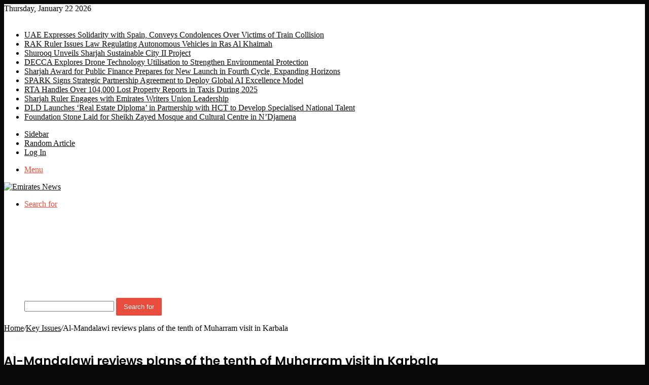

--- FILE ---
content_type: text/html; charset=UTF-8
request_url: https://www.emiratesnewsreleases.com/al-mandalawi-reviews-plans-of-the-tenth-of-muharram-visit-in-karbala/
body_size: 20663
content:
<!DOCTYPE html>
<html lang="en-US" class="" data-skin="light">
<head>
	<meta charset="UTF-8" />
	<link rel="profile" href="https://gmpg.org/xfn/11" />
	<meta name='robots' content='index, follow, max-image-preview:large, max-snippet:-1, max-video-preview:-1' />
	<style>img:is([sizes="auto" i], [sizes^="auto," i]) { contain-intrinsic-size: 3000px 1500px }</style>
	
	<!-- This site is optimized with the Yoast SEO plugin v26.7 - https://yoast.com/wordpress/plugins/seo/ -->
	<title>Al-Mandalawi reviews plans of the tenth of Muharram visit in Karbala - Emirates News</title>
	<link rel="canonical" href="https://dailyemiratesnews.com/al-mandalawi-reviews-plans-of-the-tenth-of-muharram-visit-in-karbala/" />
	<meta property="og:locale" content="en_US" />
	<meta property="og:type" content="article" />
	<meta property="og:title" content="Al-Mandalawi reviews plans of the tenth of Muharram visit in Karbala - Emirates News" />
	<meta property="og:description" content="Acting Speaker of the House of Representatives, Mohsen Al-Mandalawi, was briefed on the prepared plans for the visit of the 10th of Muharram in the Holy Governorate of Karbala during his visit to the governorate and his meeting with the Governor of Ka..." />
	<meta property="og:url" content="https://dailyemiratesnews.com/al-mandalawi-reviews-plans-of-the-tenth-of-muharram-visit-in-karbala/" />
	<meta property="og:site_name" content="Emirates News" />
	<meta property="article:published_time" content="2024-07-16T00:00:00+00:00" />
	<meta name="author" content="admin" />
	<meta name="twitter:card" content="summary_large_image" />
	<meta name="twitter:label1" content="Written by" />
	<meta name="twitter:data1" content="admin" />
	<script type="application/ld+json" class="yoast-schema-graph">{"@context":"https://schema.org","@graph":[{"@type":"Article","@id":"https://dailyemiratesnews.com/al-mandalawi-reviews-plans-of-the-tenth-of-muharram-visit-in-karbala/#article","isPartOf":{"@id":"https://dailyemiratesnews.com/al-mandalawi-reviews-plans-of-the-tenth-of-muharram-visit-in-karbala/"},"author":{"name":"admin","@id":"https://dailyemiratesnews.com/#/schema/person/341f5f39f5672887030618137b2ec50b"},"headline":"Al-Mandalawi reviews plans of the tenth of Muharram visit in Karbala","datePublished":"2024-07-16T00:00:00+00:00","mainEntityOfPage":{"@id":"https://dailyemiratesnews.com/al-mandalawi-reviews-plans-of-the-tenth-of-muharram-visit-in-karbala/"},"wordCount":106,"publisher":{"@id":"https://dailyemiratesnews.com/#organization"},"articleSection":["Key Issues"],"inLanguage":"en-US"},{"@type":"WebPage","@id":"https://dailyemiratesnews.com/al-mandalawi-reviews-plans-of-the-tenth-of-muharram-visit-in-karbala/","url":"https://dailyemiratesnews.com/al-mandalawi-reviews-plans-of-the-tenth-of-muharram-visit-in-karbala/","name":"Al-Mandalawi reviews plans of the tenth of Muharram visit in Karbala - Emirates News","isPartOf":{"@id":"https://dailyemiratesnews.com/#website"},"datePublished":"2024-07-16T00:00:00+00:00","breadcrumb":{"@id":"https://dailyemiratesnews.com/al-mandalawi-reviews-plans-of-the-tenth-of-muharram-visit-in-karbala/#breadcrumb"},"inLanguage":"en-US","potentialAction":[{"@type":"ReadAction","target":["https://dailyemiratesnews.com/al-mandalawi-reviews-plans-of-the-tenth-of-muharram-visit-in-karbala/"]}]},{"@type":"BreadcrumbList","@id":"https://dailyemiratesnews.com/al-mandalawi-reviews-plans-of-the-tenth-of-muharram-visit-in-karbala/#breadcrumb","itemListElement":[{"@type":"ListItem","position":1,"name":"Home","item":"https://dailyemiratesnews.com/tiehome/"},{"@type":"ListItem","position":2,"name":"Al-Mandalawi reviews plans of the tenth of Muharram visit in Karbala"}]},{"@type":"WebSite","@id":"https://dailyemiratesnews.com/#website","url":"https://dailyemiratesnews.com/","name":"Emirates News","description":"Emirates Official News","publisher":{"@id":"https://dailyemiratesnews.com/#organization"},"potentialAction":[{"@type":"SearchAction","target":{"@type":"EntryPoint","urlTemplate":"https://dailyemiratesnews.com/?s={search_term_string}"},"query-input":{"@type":"PropertyValueSpecification","valueRequired":true,"valueName":"search_term_string"}}],"inLanguage":"en-US"},{"@type":"Organization","@id":"https://dailyemiratesnews.com/#organization","name":"Emirates News","url":"https://dailyemiratesnews.com/","logo":{"@type":"ImageObject","inLanguage":"en-US","@id":"https://dailyemiratesnews.com/#/schema/logo/image/","url":"https://dailyemiratesnews.com\n/wp-content/uploads/2024/10/cropped-Daily-Emirates-News.png","contentUrl":"https://dailyemiratesnews.com\n/wp-content/uploads/2024/10/cropped-Daily-Emirates-News.png","width":271,"height":250,"caption":"Emirates News"},"image":{"@id":"https://dailyemiratesnews.com/#/schema/logo/image/"}},{"@type":"Person","@id":"https://dailyemiratesnews.com/#/schema/person/341f5f39f5672887030618137b2ec50b","name":"admin","image":{"@type":"ImageObject","inLanguage":"en-US","@id":"https://dailyemiratesnews.com/#/schema/person/image/","url":"https://secure.gravatar.com/avatar/d663762ed4113e2979a6c09bb61c9d834ca123f534468b2e15528cc1086d1b1d?s=96&d=mm&r=g","contentUrl":"https://secure.gravatar.com/avatar/d663762ed4113e2979a6c09bb61c9d834ca123f534468b2e15528cc1086d1b1d?s=96&d=mm&r=g","caption":"admin"},"url":"https://dailyemiratesnews.com/author/admin-en/"}]}</script>
	<!-- / Yoast SEO plugin. -->


<link rel='dns-prefetch' href='//dailyemiratesnews.com_' />
<link rel="alternate" type="application/rss+xml" title="Emirates News &raquo; Feed" href="https://dailyemiratesnews.com/feed/" />
<link rel="alternate" type="application/rss+xml" title="Emirates News &raquo; Comments Feed" href="https://dailyemiratesnews.com/comments/feed/" />

		<style type="text/css">
			:root{
			
					--main-nav-background: #1f2024;
					--main-nav-secondry-background: rgba(0,0,0,0.2);
					--main-nav-primary-color: #0088ff;
					--main-nav-contrast-primary-color: #FFFFFF;
					--main-nav-text-color: #FFFFFF;
					--main-nav-secondry-text-color: rgba(225,255,255,0.5);
					--main-nav-main-border-color: rgba(255,255,255,0.07);
					--main-nav-secondry-border-color: rgba(255,255,255,0.04);
				
			}
		</style>
	<meta name="viewport" content="width=device-width, initial-scale=1.0" /><script type="text/javascript">
/* <![CDATA[ */
window._wpemojiSettings = {"baseUrl":"https:\/\/s.w.org\/images\/core\/emoji\/16.0.1\/72x72\/","ext":".png","svgUrl":"https:\/\/s.w.org\/images\/core\/emoji\/16.0.1\/svg\/","svgExt":".svg","source":{"concatemoji":"https:\/\/dailyemiratesnews.com\/wp-includes\/js\/wp-emoji-release.min.js?ver=6.8.3"}};
/*! This file is auto-generated */
!function(s,n){var o,i,e;function c(e){try{var t={supportTests:e,timestamp:(new Date).valueOf()};sessionStorage.setItem(o,JSON.stringify(t))}catch(e){}}function p(e,t,n){e.clearRect(0,0,e.canvas.width,e.canvas.height),e.fillText(t,0,0);var t=new Uint32Array(e.getImageData(0,0,e.canvas.width,e.canvas.height).data),a=(e.clearRect(0,0,e.canvas.width,e.canvas.height),e.fillText(n,0,0),new Uint32Array(e.getImageData(0,0,e.canvas.width,e.canvas.height).data));return t.every(function(e,t){return e===a[t]})}function u(e,t){e.clearRect(0,0,e.canvas.width,e.canvas.height),e.fillText(t,0,0);for(var n=e.getImageData(16,16,1,1),a=0;a<n.data.length;a++)if(0!==n.data[a])return!1;return!0}function f(e,t,n,a){switch(t){case"flag":return n(e,"\ud83c\udff3\ufe0f\u200d\u26a7\ufe0f","\ud83c\udff3\ufe0f\u200b\u26a7\ufe0f")?!1:!n(e,"\ud83c\udde8\ud83c\uddf6","\ud83c\udde8\u200b\ud83c\uddf6")&&!n(e,"\ud83c\udff4\udb40\udc67\udb40\udc62\udb40\udc65\udb40\udc6e\udb40\udc67\udb40\udc7f","\ud83c\udff4\u200b\udb40\udc67\u200b\udb40\udc62\u200b\udb40\udc65\u200b\udb40\udc6e\u200b\udb40\udc67\u200b\udb40\udc7f");case"emoji":return!a(e,"\ud83e\udedf")}return!1}function g(e,t,n,a){var r="undefined"!=typeof WorkerGlobalScope&&self instanceof WorkerGlobalScope?new OffscreenCanvas(300,150):s.createElement("canvas"),o=r.getContext("2d",{willReadFrequently:!0}),i=(o.textBaseline="top",o.font="600 32px Arial",{});return e.forEach(function(e){i[e]=t(o,e,n,a)}),i}function t(e){var t=s.createElement("script");t.src=e,t.defer=!0,s.head.appendChild(t)}"undefined"!=typeof Promise&&(o="wpEmojiSettingsSupports",i=["flag","emoji"],n.supports={everything:!0,everythingExceptFlag:!0},e=new Promise(function(e){s.addEventListener("DOMContentLoaded",e,{once:!0})}),new Promise(function(t){var n=function(){try{var e=JSON.parse(sessionStorage.getItem(o));if("object"==typeof e&&"number"==typeof e.timestamp&&(new Date).valueOf()<e.timestamp+604800&&"object"==typeof e.supportTests)return e.supportTests}catch(e){}return null}();if(!n){if("undefined"!=typeof Worker&&"undefined"!=typeof OffscreenCanvas&&"undefined"!=typeof URL&&URL.createObjectURL&&"undefined"!=typeof Blob)try{var e="postMessage("+g.toString()+"("+[JSON.stringify(i),f.toString(),p.toString(),u.toString()].join(",")+"));",a=new Blob([e],{type:"text/javascript"}),r=new Worker(URL.createObjectURL(a),{name:"wpTestEmojiSupports"});return void(r.onmessage=function(e){c(n=e.data),r.terminate(),t(n)})}catch(e){}c(n=g(i,f,p,u))}t(n)}).then(function(e){for(var t in e)n.supports[t]=e[t],n.supports.everything=n.supports.everything&&n.supports[t],"flag"!==t&&(n.supports.everythingExceptFlag=n.supports.everythingExceptFlag&&n.supports[t]);n.supports.everythingExceptFlag=n.supports.everythingExceptFlag&&!n.supports.flag,n.DOMReady=!1,n.readyCallback=function(){n.DOMReady=!0}}).then(function(){return e}).then(function(){var e;n.supports.everything||(n.readyCallback(),(e=n.source||{}).concatemoji?t(e.concatemoji):e.wpemoji&&e.twemoji&&(t(e.twemoji),t(e.wpemoji)))}))}((window,document),window._wpemojiSettings);
/* ]]> */
</script>

<style id='wp-emoji-styles-inline-css' type='text/css'>

	img.wp-smiley, img.emoji {
		display: inline !important;
		border: none !important;
		box-shadow: none !important;
		height: 1em !important;
		width: 1em !important;
		margin: 0 0.07em !important;
		vertical-align: -0.1em !important;
		background: none !important;
		padding: 0 !important;
	}
</style>
<link rel='stylesheet' id='wp-block-library-css' href='https://dailyemiratesnews.com/wp-includes/css/dist/block-library/style.min.css?ver=6.8.3' type='text/css' media='all' />
<style id='wp-block-library-theme-inline-css' type='text/css'>
.wp-block-audio :where(figcaption){color:#555;font-size:13px;text-align:center}.is-dark-theme .wp-block-audio :where(figcaption){color:#ffffffa6}.wp-block-audio{margin:0 0 1em}.wp-block-code{border:1px solid #ccc;border-radius:4px;font-family:Menlo,Consolas,monaco,monospace;padding:.8em 1em}.wp-block-embed :where(figcaption){color:#555;font-size:13px;text-align:center}.is-dark-theme .wp-block-embed :where(figcaption){color:#ffffffa6}.wp-block-embed{margin:0 0 1em}.blocks-gallery-caption{color:#555;font-size:13px;text-align:center}.is-dark-theme .blocks-gallery-caption{color:#ffffffa6}:root :where(.wp-block-image figcaption){color:#555;font-size:13px;text-align:center}.is-dark-theme :root :where(.wp-block-image figcaption){color:#ffffffa6}.wp-block-image{margin:0 0 1em}.wp-block-pullquote{border-bottom:4px solid;border-top:4px solid;color:currentColor;margin-bottom:1.75em}.wp-block-pullquote cite,.wp-block-pullquote footer,.wp-block-pullquote__citation{color:currentColor;font-size:.8125em;font-style:normal;text-transform:uppercase}.wp-block-quote{border-left:.25em solid;margin:0 0 1.75em;padding-left:1em}.wp-block-quote cite,.wp-block-quote footer{color:currentColor;font-size:.8125em;font-style:normal;position:relative}.wp-block-quote:where(.has-text-align-right){border-left:none;border-right:.25em solid;padding-left:0;padding-right:1em}.wp-block-quote:where(.has-text-align-center){border:none;padding-left:0}.wp-block-quote.is-large,.wp-block-quote.is-style-large,.wp-block-quote:where(.is-style-plain){border:none}.wp-block-search .wp-block-search__label{font-weight:700}.wp-block-search__button{border:1px solid #ccc;padding:.375em .625em}:where(.wp-block-group.has-background){padding:1.25em 2.375em}.wp-block-separator.has-css-opacity{opacity:.4}.wp-block-separator{border:none;border-bottom:2px solid;margin-left:auto;margin-right:auto}.wp-block-separator.has-alpha-channel-opacity{opacity:1}.wp-block-separator:not(.is-style-wide):not(.is-style-dots){width:100px}.wp-block-separator.has-background:not(.is-style-dots){border-bottom:none;height:1px}.wp-block-separator.has-background:not(.is-style-wide):not(.is-style-dots){height:2px}.wp-block-table{margin:0 0 1em}.wp-block-table td,.wp-block-table th{word-break:normal}.wp-block-table :where(figcaption){color:#555;font-size:13px;text-align:center}.is-dark-theme .wp-block-table :where(figcaption){color:#ffffffa6}.wp-block-video :where(figcaption){color:#555;font-size:13px;text-align:center}.is-dark-theme .wp-block-video :where(figcaption){color:#ffffffa6}.wp-block-video{margin:0 0 1em}:root :where(.wp-block-template-part.has-background){margin-bottom:0;margin-top:0;padding:1.25em 2.375em}
</style>
<style id='classic-theme-styles-inline-css' type='text/css'>
/*! This file is auto-generated */
.wp-block-button__link{color:#fff;background-color:#32373c;border-radius:9999px;box-shadow:none;text-decoration:none;padding:calc(.667em + 2px) calc(1.333em + 2px);font-size:1.125em}.wp-block-file__button{background:#32373c;color:#fff;text-decoration:none}
</style>
<style id='global-styles-inline-css' type='text/css'>
:root{--wp--preset--aspect-ratio--square: 1;--wp--preset--aspect-ratio--4-3: 4/3;--wp--preset--aspect-ratio--3-4: 3/4;--wp--preset--aspect-ratio--3-2: 3/2;--wp--preset--aspect-ratio--2-3: 2/3;--wp--preset--aspect-ratio--16-9: 16/9;--wp--preset--aspect-ratio--9-16: 9/16;--wp--preset--color--black: #000000;--wp--preset--color--cyan-bluish-gray: #abb8c3;--wp--preset--color--white: #ffffff;--wp--preset--color--pale-pink: #f78da7;--wp--preset--color--vivid-red: #cf2e2e;--wp--preset--color--luminous-vivid-orange: #ff6900;--wp--preset--color--luminous-vivid-amber: #fcb900;--wp--preset--color--light-green-cyan: #7bdcb5;--wp--preset--color--vivid-green-cyan: #00d084;--wp--preset--color--pale-cyan-blue: #8ed1fc;--wp--preset--color--vivid-cyan-blue: #0693e3;--wp--preset--color--vivid-purple: #9b51e0;--wp--preset--gradient--vivid-cyan-blue-to-vivid-purple: linear-gradient(135deg,rgba(6,147,227,1) 0%,rgb(155,81,224) 100%);--wp--preset--gradient--light-green-cyan-to-vivid-green-cyan: linear-gradient(135deg,rgb(122,220,180) 0%,rgb(0,208,130) 100%);--wp--preset--gradient--luminous-vivid-amber-to-luminous-vivid-orange: linear-gradient(135deg,rgba(252,185,0,1) 0%,rgba(255,105,0,1) 100%);--wp--preset--gradient--luminous-vivid-orange-to-vivid-red: linear-gradient(135deg,rgba(255,105,0,1) 0%,rgb(207,46,46) 100%);--wp--preset--gradient--very-light-gray-to-cyan-bluish-gray: linear-gradient(135deg,rgb(238,238,238) 0%,rgb(169,184,195) 100%);--wp--preset--gradient--cool-to-warm-spectrum: linear-gradient(135deg,rgb(74,234,220) 0%,rgb(151,120,209) 20%,rgb(207,42,186) 40%,rgb(238,44,130) 60%,rgb(251,105,98) 80%,rgb(254,248,76) 100%);--wp--preset--gradient--blush-light-purple: linear-gradient(135deg,rgb(255,206,236) 0%,rgb(152,150,240) 100%);--wp--preset--gradient--blush-bordeaux: linear-gradient(135deg,rgb(254,205,165) 0%,rgb(254,45,45) 50%,rgb(107,0,62) 100%);--wp--preset--gradient--luminous-dusk: linear-gradient(135deg,rgb(255,203,112) 0%,rgb(199,81,192) 50%,rgb(65,88,208) 100%);--wp--preset--gradient--pale-ocean: linear-gradient(135deg,rgb(255,245,203) 0%,rgb(182,227,212) 50%,rgb(51,167,181) 100%);--wp--preset--gradient--electric-grass: linear-gradient(135deg,rgb(202,248,128) 0%,rgb(113,206,126) 100%);--wp--preset--gradient--midnight: linear-gradient(135deg,rgb(2,3,129) 0%,rgb(40,116,252) 100%);--wp--preset--font-size--small: 13px;--wp--preset--font-size--medium: 20px;--wp--preset--font-size--large: 36px;--wp--preset--font-size--x-large: 42px;--wp--preset--spacing--20: 0.44rem;--wp--preset--spacing--30: 0.67rem;--wp--preset--spacing--40: 1rem;--wp--preset--spacing--50: 1.5rem;--wp--preset--spacing--60: 2.25rem;--wp--preset--spacing--70: 3.38rem;--wp--preset--spacing--80: 5.06rem;--wp--preset--shadow--natural: 6px 6px 9px rgba(0, 0, 0, 0.2);--wp--preset--shadow--deep: 12px 12px 50px rgba(0, 0, 0, 0.4);--wp--preset--shadow--sharp: 6px 6px 0px rgba(0, 0, 0, 0.2);--wp--preset--shadow--outlined: 6px 6px 0px -3px rgba(255, 255, 255, 1), 6px 6px rgba(0, 0, 0, 1);--wp--preset--shadow--crisp: 6px 6px 0px rgba(0, 0, 0, 1);}:where(.is-layout-flex){gap: 0.5em;}:where(.is-layout-grid){gap: 0.5em;}body .is-layout-flex{display: flex;}.is-layout-flex{flex-wrap: wrap;align-items: center;}.is-layout-flex > :is(*, div){margin: 0;}body .is-layout-grid{display: grid;}.is-layout-grid > :is(*, div){margin: 0;}:where(.wp-block-columns.is-layout-flex){gap: 2em;}:where(.wp-block-columns.is-layout-grid){gap: 2em;}:where(.wp-block-post-template.is-layout-flex){gap: 1.25em;}:where(.wp-block-post-template.is-layout-grid){gap: 1.25em;}.has-black-color{color: var(--wp--preset--color--black) !important;}.has-cyan-bluish-gray-color{color: var(--wp--preset--color--cyan-bluish-gray) !important;}.has-white-color{color: var(--wp--preset--color--white) !important;}.has-pale-pink-color{color: var(--wp--preset--color--pale-pink) !important;}.has-vivid-red-color{color: var(--wp--preset--color--vivid-red) !important;}.has-luminous-vivid-orange-color{color: var(--wp--preset--color--luminous-vivid-orange) !important;}.has-luminous-vivid-amber-color{color: var(--wp--preset--color--luminous-vivid-amber) !important;}.has-light-green-cyan-color{color: var(--wp--preset--color--light-green-cyan) !important;}.has-vivid-green-cyan-color{color: var(--wp--preset--color--vivid-green-cyan) !important;}.has-pale-cyan-blue-color{color: var(--wp--preset--color--pale-cyan-blue) !important;}.has-vivid-cyan-blue-color{color: var(--wp--preset--color--vivid-cyan-blue) !important;}.has-vivid-purple-color{color: var(--wp--preset--color--vivid-purple) !important;}.has-black-background-color{background-color: var(--wp--preset--color--black) !important;}.has-cyan-bluish-gray-background-color{background-color: var(--wp--preset--color--cyan-bluish-gray) !important;}.has-white-background-color{background-color: var(--wp--preset--color--white) !important;}.has-pale-pink-background-color{background-color: var(--wp--preset--color--pale-pink) !important;}.has-vivid-red-background-color{background-color: var(--wp--preset--color--vivid-red) !important;}.has-luminous-vivid-orange-background-color{background-color: var(--wp--preset--color--luminous-vivid-orange) !important;}.has-luminous-vivid-amber-background-color{background-color: var(--wp--preset--color--luminous-vivid-amber) !important;}.has-light-green-cyan-background-color{background-color: var(--wp--preset--color--light-green-cyan) !important;}.has-vivid-green-cyan-background-color{background-color: var(--wp--preset--color--vivid-green-cyan) !important;}.has-pale-cyan-blue-background-color{background-color: var(--wp--preset--color--pale-cyan-blue) !important;}.has-vivid-cyan-blue-background-color{background-color: var(--wp--preset--color--vivid-cyan-blue) !important;}.has-vivid-purple-background-color{background-color: var(--wp--preset--color--vivid-purple) !important;}.has-black-border-color{border-color: var(--wp--preset--color--black) !important;}.has-cyan-bluish-gray-border-color{border-color: var(--wp--preset--color--cyan-bluish-gray) !important;}.has-white-border-color{border-color: var(--wp--preset--color--white) !important;}.has-pale-pink-border-color{border-color: var(--wp--preset--color--pale-pink) !important;}.has-vivid-red-border-color{border-color: var(--wp--preset--color--vivid-red) !important;}.has-luminous-vivid-orange-border-color{border-color: var(--wp--preset--color--luminous-vivid-orange) !important;}.has-luminous-vivid-amber-border-color{border-color: var(--wp--preset--color--luminous-vivid-amber) !important;}.has-light-green-cyan-border-color{border-color: var(--wp--preset--color--light-green-cyan) !important;}.has-vivid-green-cyan-border-color{border-color: var(--wp--preset--color--vivid-green-cyan) !important;}.has-pale-cyan-blue-border-color{border-color: var(--wp--preset--color--pale-cyan-blue) !important;}.has-vivid-cyan-blue-border-color{border-color: var(--wp--preset--color--vivid-cyan-blue) !important;}.has-vivid-purple-border-color{border-color: var(--wp--preset--color--vivid-purple) !important;}.has-vivid-cyan-blue-to-vivid-purple-gradient-background{background: var(--wp--preset--gradient--vivid-cyan-blue-to-vivid-purple) !important;}.has-light-green-cyan-to-vivid-green-cyan-gradient-background{background: var(--wp--preset--gradient--light-green-cyan-to-vivid-green-cyan) !important;}.has-luminous-vivid-amber-to-luminous-vivid-orange-gradient-background{background: var(--wp--preset--gradient--luminous-vivid-amber-to-luminous-vivid-orange) !important;}.has-luminous-vivid-orange-to-vivid-red-gradient-background{background: var(--wp--preset--gradient--luminous-vivid-orange-to-vivid-red) !important;}.has-very-light-gray-to-cyan-bluish-gray-gradient-background{background: var(--wp--preset--gradient--very-light-gray-to-cyan-bluish-gray) !important;}.has-cool-to-warm-spectrum-gradient-background{background: var(--wp--preset--gradient--cool-to-warm-spectrum) !important;}.has-blush-light-purple-gradient-background{background: var(--wp--preset--gradient--blush-light-purple) !important;}.has-blush-bordeaux-gradient-background{background: var(--wp--preset--gradient--blush-bordeaux) !important;}.has-luminous-dusk-gradient-background{background: var(--wp--preset--gradient--luminous-dusk) !important;}.has-pale-ocean-gradient-background{background: var(--wp--preset--gradient--pale-ocean) !important;}.has-electric-grass-gradient-background{background: var(--wp--preset--gradient--electric-grass) !important;}.has-midnight-gradient-background{background: var(--wp--preset--gradient--midnight) !important;}.has-small-font-size{font-size: var(--wp--preset--font-size--small) !important;}.has-medium-font-size{font-size: var(--wp--preset--font-size--medium) !important;}.has-large-font-size{font-size: var(--wp--preset--font-size--large) !important;}.has-x-large-font-size{font-size: var(--wp--preset--font-size--x-large) !important;}
:where(.wp-block-post-template.is-layout-flex){gap: 1.25em;}:where(.wp-block-post-template.is-layout-grid){gap: 1.25em;}
:where(.wp-block-columns.is-layout-flex){gap: 2em;}:where(.wp-block-columns.is-layout-grid){gap: 2em;}
:root :where(.wp-block-pullquote){font-size: 1.5em;line-height: 1.6;}
</style>
<link rel='stylesheet' id='dashicons-css' href='https://dailyemiratesnews.com/wp-includes/css/dashicons.min.css?ver=6.8.3' type='text/css' media='all' />
<link rel='stylesheet' id='admin-bar-css' href='https://dailyemiratesnews.com/wp-includes/css/admin-bar.min.css?ver=6.8.3' type='text/css' media='all' />
<style id='admin-bar-inline-css' type='text/css'>

    /* Hide CanvasJS credits for P404 charts specifically */
    #p404RedirectChart .canvasjs-chart-credit {
        display: none !important;
    }
    
    #p404RedirectChart canvas {
        border-radius: 6px;
    }

    .p404-redirect-adminbar-weekly-title {
        font-weight: bold;
        font-size: 14px;
        color: #fff;
        margin-bottom: 6px;
    }

    #wpadminbar #wp-admin-bar-p404_free_top_button .ab-icon:before {
        content: "\f103";
        color: #dc3545;
        top: 3px;
    }
    
    #wp-admin-bar-p404_free_top_button .ab-item {
        min-width: 80px !important;
        padding: 0px !important;
    }
    
    /* Ensure proper positioning and z-index for P404 dropdown */
    .p404-redirect-adminbar-dropdown-wrap { 
        min-width: 0; 
        padding: 0;
        position: static !important;
    }
    
    #wpadminbar #wp-admin-bar-p404_free_top_button_dropdown {
        position: static !important;
    }
    
    #wpadminbar #wp-admin-bar-p404_free_top_button_dropdown .ab-item {
        padding: 0 !important;
        margin: 0 !important;
    }
    
    .p404-redirect-dropdown-container {
        min-width: 340px;
        padding: 18px 18px 12px 18px;
        background: #23282d !important;
        color: #fff;
        border-radius: 12px;
        box-shadow: 0 8px 32px rgba(0,0,0,0.25);
        margin-top: 10px;
        position: relative !important;
        z-index: 999999 !important;
        display: block !important;
        border: 1px solid #444;
    }
    
    /* Ensure P404 dropdown appears on hover */
    #wpadminbar #wp-admin-bar-p404_free_top_button .p404-redirect-dropdown-container { 
        display: none !important;
    }
    
    #wpadminbar #wp-admin-bar-p404_free_top_button:hover .p404-redirect-dropdown-container { 
        display: block !important;
    }
    
    #wpadminbar #wp-admin-bar-p404_free_top_button:hover #wp-admin-bar-p404_free_top_button_dropdown .p404-redirect-dropdown-container {
        display: block !important;
    }
    
    .p404-redirect-card {
        background: #2c3338;
        border-radius: 8px;
        padding: 18px 18px 12px 18px;
        box-shadow: 0 2px 8px rgba(0,0,0,0.07);
        display: flex;
        flex-direction: column;
        align-items: flex-start;
        border: 1px solid #444;
    }
    
    .p404-redirect-btn {
        display: inline-block;
        background: #dc3545;
        color: #fff !important;
        font-weight: bold;
        padding: 5px 22px;
        border-radius: 8px;
        text-decoration: none;
        font-size: 17px;
        transition: background 0.2s, box-shadow 0.2s;
        margin-top: 8px;
        box-shadow: 0 2px 8px rgba(220,53,69,0.15);
        text-align: center;
        line-height: 1.6;
    }
    
    .p404-redirect-btn:hover {
        background: #c82333;
        color: #fff !important;
        box-shadow: 0 4px 16px rgba(220,53,69,0.25);
    }
    
    /* Prevent conflicts with other admin bar dropdowns */
    #wpadminbar .ab-top-menu > li:hover > .ab-item,
    #wpadminbar .ab-top-menu > li.hover > .ab-item {
        z-index: auto;
    }
    
    #wpadminbar #wp-admin-bar-p404_free_top_button:hover > .ab-item {
        z-index: 999998 !important;
    }
    
</style>
<link rel='stylesheet' id='contact-form-7-css' href='https://dailyemiratesnews.com/wp-content/plugins/contact-form-7/includes/css/styles.css?ver=6.1.4' type='text/css' media='all' />
<link rel='stylesheet' id='tie-css-base-css' href='https://dailyemiratesnews.com/wp-content/themes/jannah/assets/css/base.min.css?ver=6.0.1' type='text/css' media='all' />
<link rel='stylesheet' id='tie-css-styles-css' href='https://dailyemiratesnews.com/wp-content/themes/jannah/assets/css/style.min.css?ver=6.0.1' type='text/css' media='all' />
<link rel='stylesheet' id='tie-css-widgets-css' href='https://dailyemiratesnews.com/wp-content/themes/jannah/assets/css/widgets.min.css?ver=6.0.1' type='text/css' media='all' />
<link rel='stylesheet' id='tie-css-helpers-css' href='https://dailyemiratesnews.com/wp-content/themes/jannah/assets/css/helpers.min.css?ver=6.0.1' type='text/css' media='all' />
<link rel='stylesheet' id='tie-fontawesome5-css' href='https://dailyemiratesnews.com/wp-content/themes/jannah/assets/css/fontawesome.css?ver=6.0.1' type='text/css' media='all' />
<link rel='stylesheet' id='tie-css-ilightbox-css' href='https://dailyemiratesnews.com/wp-content/themes/jannah/assets/ilightbox/dark-skin/skin.css?ver=6.0.1' type='text/css' media='all' />
<link rel='stylesheet' id='tie-css-single-css' href='https://dailyemiratesnews.com/wp-content/themes/jannah/assets/css/single.min.css?ver=6.0.1' type='text/css' media='all' />
<link rel='stylesheet' id='tie-css-print-css' href='https://dailyemiratesnews.com/wp-content/themes/jannah/assets/css/print.css?ver=6.0.1' type='text/css' media='print' />
<style id='tie-css-print-inline-css' type='text/css'>
.wf-active .logo-text,.wf-active h1,.wf-active h2,.wf-active h3,.wf-active h4,.wf-active h5,.wf-active h6,.wf-active .the-subtitle{font-family: 'Poppins';}#main-nav .main-menu > ul > li > a{font-family: Arial,Helvetica,sans-serif;}#tie-body{background-color: #0a0a0a;background-image: -webkit-linear-gradient(45deg,#0a0a0a,#0a0a0a);background-image: linear-gradient(45deg,#0a0a0a,#0a0a0a);}::-moz-selection{background-color: #e74c3c;color: #FFFFFF;}::selection{background-color: #e74c3c;color: #FFFFFF;}a,body .entry a,.dark-skin body .entry a,.comment-list .comment-content a{color: #0a0a0a;}a.post-title:hover,.post-title a:hover,.thumb-overlay .thumb-title a:hover{background-size: 100% 2px;}a.post-title,.post-title a{background-image: linear-gradient(to bottom,#000 0%,#000 98%);background-size: 0 1px;background-repeat: no-repeat;background-position: left 100%;color: #000;}.dark-skin a.post-title,.dark-skin .post-title a{color: #fff;background-image: linear-gradient(to bottom,#fff 0%,#fff 98%);}#top-nav a:not(:hover),#top-nav input,#top-nav #search-submit,#top-nav .fa-spinner,#top-nav .dropdown-social-icons li a span,#top-nav .components > li .social-link:not(:hover) span,.search-in-top-nav.autocomplete-suggestions a{color: #0a0a0a;}#top-nav .menu-item-has-children > a:before{border-top-color: #0a0a0a;}#top-nav li .menu-item-has-children > a:before{border-top-color: transparent;border-left-color: #0a0a0a;}.rtl #top-nav .menu li .menu-item-has-children > a:before{border-left-color: transparent;border-right-color: #0a0a0a;}#top-nav input::-moz-placeholder{color: #0a0a0a;}#top-nav input:-moz-placeholder{color: #0a0a0a;}#top-nav input:-ms-input-placeholder{color: #0a0a0a;}#top-nav input::-webkit-input-placeholder{color: #0a0a0a;}#top-nav .comp-sub-menu .button:hover,#top-nav .checkout-button,.search-in-top-nav.autocomplete-suggestions .button{background-color: #e74c3c;}#top-nav a:hover,#top-nav .menu li:hover > a,#top-nav .menu > .tie-current-menu > a,#top-nav .components > li:hover > a,#top-nav .components #search-submit:hover,.search-in-top-nav.autocomplete-suggestions .post-title a:hover{color: #e74c3c;}#top-nav .comp-sub-menu .button:hover{border-color: #e74c3c;}#top-nav .tie-current-menu > a:before,#top-nav .menu .menu-item-has-children:hover > a:before{border-top-color: #e74c3c;}#top-nav .menu li .menu-item-has-children:hover > a:before{border-top-color: transparent;border-left-color: #e74c3c;}.rtl #top-nav .menu li .menu-item-has-children:hover > a:before{border-left-color: transparent;border-right-color: #e74c3c;}#top-nav .comp-sub-menu .button:hover,#top-nav .comp-sub-menu .checkout-button,.search-in-top-nav.autocomplete-suggestions .button{color: #FFFFFF;}#top-nav .comp-sub-menu .checkout-button:hover,.search-in-top-nav.autocomplete-suggestions .button:hover{background-color: #c92e1e;}#top-nav,#top-nav .comp-sub-menu,#top-nav .tie-weather-widget{color: #000000;}.search-in-top-nav.autocomplete-suggestions .post-meta,.search-in-top-nav.autocomplete-suggestions .post-meta a:not(:hover){color: rgba( 0,0,0,0.7 );}#top-nav .weather-icon .icon-cloud,#top-nav .weather-icon .icon-basecloud-bg,#top-nav .weather-icon .icon-cloud-behind{color: #000000 !important;}#top-nav .breaking-title{color: #FFFFFF;}#top-nav .breaking-title:before{background-color: #e74c3c;}#top-nav .breaking-news-nav li:hover{background-color: #e74c3c;border-color: #e74c3c;}#main-nav .menu li.menu-item-has-children > a:before,#main-nav .main-menu .mega-menu > a:before{border-top-color: #ffffff;}#main-nav .menu li .menu-item-has-children > a:before,#main-nav .mega-menu .menu-item-has-children > a:before{border-top-color: transparent;border-left-color: #ffffff;}.rtl #main-nav .menu li .menu-item-has-children > a:before,.rtl #main-nav .mega-menu .menu-item-has-children > a:before{border-left-color: transparent;border-right-color: #ffffff;}#main-nav a:not(:hover),#main-nav a.social-link:not(:hover) span,#main-nav .dropdown-social-icons li a span,.search-in-main-nav.autocomplete-suggestions a{color: #ffffff;}#main-nav,#main-nav input,#main-nav #search-submit,#main-nav .fa-spinner,#main-nav .comp-sub-menu,#main-nav .tie-weather-widget{color: #ffffff;}#main-nav input::-moz-placeholder{color: #ffffff;}#main-nav input:-moz-placeholder{color: #ffffff;}#main-nav input:-ms-input-placeholder{color: #ffffff;}#main-nav input::-webkit-input-placeholder{color: #ffffff;}#main-nav .mega-menu .post-meta,#main-nav .mega-menu .post-meta a,.search-in-main-nav.autocomplete-suggestions .post-meta{color: rgba(255,255,255,0.6);}#main-nav .weather-icon .icon-cloud,#main-nav .weather-icon .icon-basecloud-bg,#main-nav .weather-icon .icon-cloud-behind{color: #ffffff !important;}#the-post .entry-content a:not(.shortc-button){color: #e74c3c !important;}#the-post .entry-content a:not(.shortc-button):hover{color: #e74c3c !important;}#tie-container #tie-wrapper,.post-layout-8 #content{background-color: #ffffff;}blockquote.quote-light,blockquote.quote-simple,q,blockquote{color: #e74c3c;}a#go-to-top{background-color: #e74c3c;}a#go-to-top{color: #e74c3c;}.post-cat{background-color:rgba(10,10,10,0.01) !important;color:#FFFFFF !important;}@media (min-width: 1200px){.container{width: auto;}}.boxed-layout #tie-wrapper,.boxed-layout .fixed-nav{max-width: 1630px;}@media (min-width: 1600px){.container,.wide-next-prev-slider-wrapper .slider-main-container{max-width: 1600px;}}.meta-views.meta-item .tie-icon-fire:before{content: "\f06e" !important;}.side-aside #mobile-menu li a,.side-aside #mobile-menu .mobile-arrows,.side-aside #mobile-search .search-field{color: #e74c3c;}#mobile-search .search-field::-moz-placeholder {color: #e74c3c;}#mobile-search .search-field:-moz-placeholder {color: #e74c3c;}#mobile-search .search-field:-ms-input-placeholder {color: #e74c3c;}#mobile-search .search-field::-webkit-input-placeholder {color: #e74c3c;}@media (max-width: 991px){.tie-btn-close span{color: #e74c3c;}}#mobile-social-icons .social-icons-item a:not(:hover) span{color: #e74c3c!important;}.mobile-header-components li.custom-menu-link > a,#mobile-menu-icon .menu-text{color: #e74c3c!important;}#mobile-menu-icon .nav-icon,#mobile-menu-icon .nav-icon:before,#mobile-menu-icon .nav-icon:after{background-color: #e74c3c!important;}.button,[type="submit"],.generic-button a,.generic-button button { width: auto; position: relative; background-color: #e74c3c; color: var(--bright-color); padding: 7px 15px; margin: 0; font-weight: normal; font-size: 13px; display: inline-block; text-align: center; line-height: 21px; border: none; cursor: pointer; text-decoration: none; vertical-align: middle; transition: 0.3s; border-radius: 2px; -webkit-appearance: none; -moz-appearance: none; appearance: none;}.block-head-7 .the-global-title,.block-head-7 .comment-reply-title,.block-head-7 .related.products>h2,.block-head-7 .up-sells>h2,.block-head-7 .cross-sells>h2,.block-head-7 .cart_totals>h2,.block-head-7 .bbp-form legend { position: relative; font-size: 15px; line-height: 1.3; font-weight: 500; margin-bottom: 20px; padding: 7px 10px; color: #ffffff; background-color: #e74c3c;}#wp-calendar #today { background-color: #e74c3c;}:root { --brand-color: #e74c3c; --dark-brand-color: #e74c3c00; --bright-color: #FFF; --base-color: #2c2f34;}a.more-link.button:hover { background-color: #e74c3c;}
</style>
<script type="text/javascript" src="https://dailyemiratesnews.com/wp-includes/js/jquery/jquery.min.js?ver=3.7.1" id="jquery-core-js"></script>
<script type="text/javascript" src="https://dailyemiratesnews.com/wp-includes/js/jquery/jquery-migrate.min.js?ver=3.4.1" id="jquery-migrate-js"></script>
<link rel="https://api.w.org/" href="https://dailyemiratesnews.com/wp-json/" /><link rel="alternate" title="JSON" type="application/json" href="https://dailyemiratesnews.com/wp-json/wp/v2/posts/220501" /><link rel="EditURI" type="application/rsd+xml" title="RSD" href="https://dailyemiratesnews.com/xmlrpc.php?rsd" />
<meta name="generator" content="WordPress 6.8.3" />
<link rel='shortlink' href='https://dailyemiratesnews.com/?p=220501' />
<link rel="alternate" title="oEmbed (JSON)" type="application/json+oembed" href="https://dailyemiratesnews.com/wp-json/oembed/1.0/embed?url=https%3A%2F%2Fdailyemiratesnews.com%2Fal-mandalawi-reviews-plans-of-the-tenth-of-muharram-visit-in-karbala%2F" />
<link rel="alternate" title="oEmbed (XML)" type="text/xml+oembed" href="https://dailyemiratesnews.com/wp-json/oembed/1.0/embed?url=https%3A%2F%2Fdailyemiratesnews.com%2Fal-mandalawi-reviews-plans-of-the-tenth-of-muharram-visit-in-karbala%2F&#038;format=xml" />
<meta http-equiv="X-UA-Compatible" content="IE=edge">
<meta name="generator" content="Elementor 3.34.1; features: additional_custom_breakpoints; settings: css_print_method-external, google_font-enabled, font_display-swap">
			<style>
				.e-con.e-parent:nth-of-type(n+4):not(.e-lazyloaded):not(.e-no-lazyload),
				.e-con.e-parent:nth-of-type(n+4):not(.e-lazyloaded):not(.e-no-lazyload) * {
					background-image: none !important;
				}
				@media screen and (max-height: 1024px) {
					.e-con.e-parent:nth-of-type(n+3):not(.e-lazyloaded):not(.e-no-lazyload),
					.e-con.e-parent:nth-of-type(n+3):not(.e-lazyloaded):not(.e-no-lazyload) * {
						background-image: none !important;
					}
				}
				@media screen and (max-height: 640px) {
					.e-con.e-parent:nth-of-type(n+2):not(.e-lazyloaded):not(.e-no-lazyload),
					.e-con.e-parent:nth-of-type(n+2):not(.e-lazyloaded):not(.e-no-lazyload) * {
						background-image: none !important;
					}
				}
			</style>
			<link rel="icon" href="https://dailyemiratesnews.com/wp-content/uploads/2020/06/cropped-newlogo-compressor-32x32.png" sizes="32x32" />
<link rel="icon" href="https://dailyemiratesnews.com/wp-content/uploads/2020/06/cropped-newlogo-compressor-192x192.png" sizes="192x192" />
<link rel="apple-touch-icon" href="https://dailyemiratesnews.com/wp-content/uploads/2020/06/cropped-newlogo-compressor-180x180.png" />
<meta name="msapplication-TileImage" content="https://dailyemiratesnews.com/wp-content/uploads/2020/06/cropped-newlogo-compressor-270x270.png" />
		<style type="text/css" id="wp-custom-css">
			@media (max-width: 1200px) {
    .main-nav-boxed .main-menu-wrapper{
	    width: 95%; }
	
	.button, [type="submit"], .generic-button a, .generic-button button {
    width: auto;
    position: relative;
    background-color: #e74c3c;
    color: var(--bright-color);
    padding: 5px 5px;
    margin: 15px 0px;
    font-weight: normal;
    font-size: 13px;
    display: inline-block;
    text-align: center;
    line-height: 20px;
    border: none;
    cursor: pointer;
    text-decoration: none;
    vertical-align: middle;
    transition: 0.3s;
    border-radius: 2px;
    -webkit-appearance: none;
    -moz-appearance: none;
    appearance: none;
}

			</style>
		</head>

<body id="tie-body" class="wp-singular post-template-default single single-post postid-220501 single-format-standard wp-custom-logo wp-theme-jannah wrapper-has-shadow block-head-1 magazine1 is-thumb-overlay-disabled is-desktop is-header-layout-2 sidebar-right has-sidebar post-layout-1 narrow-title-narrow-media has-mobile-share elementor-default elementor-kit-112904">



<div class="background-overlay">

	<div id="tie-container" class="site tie-container">

		
		<div id="tie-wrapper">

			
<header id="theme-header" class="theme-header header-layout-2 main-nav-dark main-nav-default-dark main-nav-below main-nav-boxed no-stream-item top-nav-active top-nav-light top-nav-default-light top-nav-above has-shadow has-normal-width-logo mobile-header-default">
	
<nav id="top-nav"  class="has-date-breaking-components top-nav header-nav has-breaking-news" aria-label="Secondary Navigation">
	<div class="container">
		<div class="topbar-wrapper">

			
					<div class="topbar-today-date tie-icon">
						Thursday, January 22 2026					</div>
					
			<div class="tie-alignleft">
				
<div class="breaking controls-is-active">

	<span class="breaking-title">
		<span class="tie-icon-bolt breaking-icon" aria-hidden="true"></span>
		<span class="breaking-title-text">Breaking News</span>
	</span>

	<ul id="breaking-news-in-header" class="breaking-news" data-type="reveal" data-arrows="true">

		
							<li class="news-item">
								<a href="https://dailyemiratesnews.com/uae-expresses-solidarity-with-spain-conveys-condolences-over-victims-of-train-collision/">UAE Expresses Solidarity with Spain, Conveys Condolences Over Victims of Train Collision</a>
							</li>

							
							<li class="news-item">
								<a href="https://dailyemiratesnews.com/rak-ruler-issues-law-regulating-autonomous-vehicles-in-ras-al-khaimah/">RAK Ruler Issues Law Regulating Autonomous Vehicles in Ras Al Khaimah</a>
							</li>

							
							<li class="news-item">
								<a href="https://dailyemiratesnews.com/shurooq-unveils-sharjah-sustainable-city-ii-project/">Shurooq Unveils Sharjah Sustainable City II Project</a>
							</li>

							
							<li class="news-item">
								<a href="https://dailyemiratesnews.com/decca-explores-drone-technology-utilisation-to-strengthen-environmental-protection/">DECCA Explores Drone Technology Utilisation to Strengthen Environmental Protection</a>
							</li>

							
							<li class="news-item">
								<a href="https://dailyemiratesnews.com/sharjah-award-for-public-finance-prepares-for-new-launch-in-fourth-cycle-expanding-horizons/">Sharjah Award for Public Finance Prepares for New Launch in Fourth Cycle, Expanding Horizons</a>
							</li>

							
							<li class="news-item">
								<a href="https://dailyemiratesnews.com/spark-signs-strategic-partnership-agreement-to-deploy-global-ai-excellence-model/">SPARK Signs Strategic Partnership Agreement to Deploy Global AI Excellence Model</a>
							</li>

							
							<li class="news-item">
								<a href="https://dailyemiratesnews.com/rta-handles-over-104000-lost-property-reports-in-taxis-during-2025/">RTA Handles Over 104,000 Lost Property Reports in Taxis During 2025</a>
							</li>

							
							<li class="news-item">
								<a href="https://dailyemiratesnews.com/sharjah-ruler-engages-with-emirates-writers-union-leadership/">Sharjah Ruler Engages with Emirates Writers Union Leadership</a>
							</li>

							
							<li class="news-item">
								<a href="https://dailyemiratesnews.com/dld-launches-real-estate-diploma-in-partnership-with-hct-to-develop-specialised-national-talent/">DLD Launches &#8216;Real Estate Diploma&#8217; in Partnership with HCT to Develop Specialised National Talent</a>
							</li>

							
							<li class="news-item">
								<a href="https://dailyemiratesnews.com/foundation-stone-laid-for-sheikh-zayed-mosque-and-cultural-centre-in-ndjamena/">Foundation Stone Laid for Sheikh Zayed Mosque and Cultural Centre in N&#8217;Djamena</a>
							</li>

							
	</ul>
</div><!-- #breaking /-->
			</div><!-- .tie-alignleft /-->

			<div class="tie-alignright">
				<ul class="components">	<li class="side-aside-nav-icon menu-item custom-menu-link">
		<a href="#">
			<span class="tie-icon-navicon" aria-hidden="true"></span>
			<span class="screen-reader-text">Sidebar</span>
		</a>
	</li>
		<li class="random-post-icon menu-item custom-menu-link">
		<a href="/al-mandalawi-reviews-plans-of-the-tenth-of-muharram-visit-in-karbala/?random-post=1" class="random-post" title="Random Article" rel="nofollow">
			<span class="tie-icon-random" aria-hidden="true"></span>
			<span class="screen-reader-text">Random Article</span>
		</a>
	</li>
	
	
		<li class=" popup-login-icon menu-item custom-menu-link">
			<a href="#" class="lgoin-btn tie-popup-trigger">
				<span class="tie-icon-author" aria-hidden="true"></span>
				<span class="screen-reader-text">Log In</span>			</a>
		</li>

			</ul><!-- Components -->			</div><!-- .tie-alignright /-->

		</div><!-- .topbar-wrapper /-->
	</div><!-- .container /-->
</nav><!-- #top-nav /-->

<div class="container header-container">
	<div class="tie-row logo-row">

		
		<div class="logo-wrapper">
			<div class="tie-col-md-4 logo-container clearfix">
				<div id="mobile-header-components-area_1" class="mobile-header-components"><ul class="components"><li class="mobile-component_menu custom-menu-link"><a href="#" id="mobile-menu-icon" class=""><span class="tie-mobile-menu-icon nav-icon is-layout-1"></span><span class="screen-reader-text">Menu</span></a></li></ul></div>
		<div id="logo" class="image-logo" >

			
			<a title="Emirates News" href="https://dailyemiratesnews.com/">
				
				<picture class="tie-logo-default tie-logo-picture">
					
					<source class="tie-logo-source-default tie-logo-source" srcset="https://dailyemiratesnews.com/wp-content/uploads/2024/10/cropped-Daily-Emirates-News.png">
					<img fetchpriority="high" class="tie-logo-img-default tie-logo-img" src="https://dailyemiratesnews.com/wp-content/uploads/2024/10/cropped-Daily-Emirates-News.png" alt="Emirates News" width="271" height="250" style="max-height:250px; width: auto;" />
				</picture>
						</a>

			
		</div><!-- #logo /-->

		<div id="mobile-header-components-area_2" class="mobile-header-components"><ul class="components"><li class="mobile-component_search custom-menu-link">
				<a href="#" class="tie-search-trigger-mobile">
					<span class="tie-icon-search tie-search-icon" aria-hidden="true"></span>
					<span class="screen-reader-text">Search for</span>
				</a>
			</li></ul></div>			</div><!-- .tie-col /-->
		</div><!-- .logo-wrapper /-->

		
	</div><!-- .tie-row /-->
</div><!-- .container /-->

<div class="main-nav-wrapper">
	<nav id="main-nav" data-skin="search-in-main-nav" class="main-nav header-nav live-search-parent"  aria-label="Primary Navigation">
		<div class="container">

			<div class="main-menu-wrapper">

				
				<div id="menu-components-wrap">

					


					<div class="main-menu main-menu-wrap tie-alignleft">
						<div id="main-nav-menu" class="main-menu header-menu"><ul id="menu-category" class="menu"><li id="menu-item-351276" class="menu-item menu-item-type-taxonomy menu-item-object-category menu-item-351276"><a href="https://dailyemiratesnews.com/category/general/">General</a></li>
<li id="menu-item-351278" class="menu-item menu-item-type-taxonomy menu-item-object-category menu-item-351278"><a href="https://dailyemiratesnews.com/category/trading/">Trading</a></li>
<li id="menu-item-351279" class="menu-item menu-item-type-taxonomy menu-item-object-category menu-item-351279"><a href="https://dailyemiratesnews.com/category/study/">Study</a></li>
<li id="menu-item-351280" class="menu-item menu-item-type-taxonomy menu-item-object-category menu-item-351280"><a href="https://dailyemiratesnews.com/category/medical/">Medical</a></li>
<li id="menu-item-351281" class="menu-item menu-item-type-taxonomy menu-item-object-category menu-item-351281"><a href="https://dailyemiratesnews.com/category/lifestyle/">Lifestyle</a></li>
<li id="menu-item-351282" class="menu-item menu-item-type-taxonomy menu-item-object-category current-post-ancestor current-menu-parent current-post-parent menu-item-351282 tie-current-menu"><a href="https://dailyemiratesnews.com/category/key-issues/">Key Issues</a></li>
<li id="menu-item-351283" class="menu-item menu-item-type-taxonomy menu-item-object-category menu-item-351283"><a href="https://dailyemiratesnews.com/category/sports/">Sports</a></li>
<li id="menu-item-351284" class="menu-item menu-item-type-taxonomy menu-item-object-category menu-item-351284"><a href="https://dailyemiratesnews.com/category/press-release/">Press Release</a></li>
</ul></div>					</div><!-- .main-menu.tie-alignleft /-->

					<ul class="components">			<li class="search-bar menu-item custom-menu-link" aria-label="Search">
				<form method="get" id="search" action="https://dailyemiratesnews.com/">
					<input id="search-input" class="is-ajax-search"  inputmode="search" type="text" name="s" title="Search for" placeholder="Search for" />
					<button id="search-submit" type="submit">
						<span class="tie-icon-search tie-search-icon" aria-hidden="true"></span>
						<span class="screen-reader-text">Search for</span>
					</button>
				</form>
			</li>
			</ul><!-- Components -->
				</div><!-- #menu-components-wrap /-->
			</div><!-- .main-menu-wrapper /-->
		</div><!-- .container /-->

			</nav><!-- #main-nav /-->
</div><!-- .main-nav-wrapper /-->

</header>

<div id="content" class="site-content container"><div id="main-content-row" class="tie-row main-content-row">

<div class="main-content tie-col-md-8 tie-col-xs-12" role="main">

	
	<article id="the-post" class="container-wrapper post-content">

		
<header class="entry-header-outer">

	<nav id="breadcrumb"><a href="https://dailyemiratesnews.com/"><span class="tie-icon-home" aria-hidden="true"></span> Home</a><em class="delimiter">/</em><a href="https://dailyemiratesnews.com/category/key-issues/">Key Issues</a><em class="delimiter">/</em><span class="current">Al-Mandalawi reviews plans of the tenth of Muharram visit in Karbala</span></nav><script type="application/ld+json">{"@context":"http:\/\/schema.org","@type":"BreadcrumbList","@id":"#Breadcrumb","itemListElement":[{"@type":"ListItem","position":1,"item":{"name":"Home","@id":"https:\/\/dailyemiratesnews.com\/"}},{"@type":"ListItem","position":2,"item":{"name":"Key Issues","@id":"https:\/\/dailyemiratesnews.com\/category\/key-issues\/"}}]}</script>
	<div class="entry-header">

		<span class="post-cat-wrap"><a class="post-cat tie-cat-39" href="https://dailyemiratesnews.com/category/key-issues/">Key Issues</a></span>
		<h1 class="post-title entry-title">
			Al-Mandalawi reviews plans of the tenth of Muharram visit in Karbala		</h1>

		<div id="single-post-meta" class="post-meta clearfix"><span class="author-meta single-author with-avatars"><span class="meta-item meta-author-wrapper meta-author-1">
						<span class="meta-author-avatar">
							<a href="https://dailyemiratesnews.com/author/admin-en/"><img alt='Photo of admin' src='https://secure.gravatar.com/avatar/d663762ed4113e2979a6c09bb61c9d834ca123f534468b2e15528cc1086d1b1d?s=140&#038;d=mm&#038;r=g' srcset='https://secure.gravatar.com/avatar/d663762ed4113e2979a6c09bb61c9d834ca123f534468b2e15528cc1086d1b1d?s=280&#038;d=mm&#038;r=g 2x' class='avatar avatar-140 photo' height='140' width='140' decoding='async'/></a>
						</span>
					<span class="meta-author"><a href="https://dailyemiratesnews.com/author/admin-en/" class="author-name tie-icon" title="admin">admin</a></span></span></span><span class="date meta-item tie-icon">July 16, 2024</span><div class="tie-alignright"><span class="meta-views meta-item "><span class="tie-icon-fire" aria-hidden="true"></span> 4 </span><span class="meta-reading-time meta-item"><span class="tie-icon-bookmark" aria-hidden="true"></span> Less than a minute</span> </div></div><!-- .post-meta -->	</div><!-- .entry-header /-->

	
	
</header><!-- .entry-header-outer /-->


		<div class="entry-content entry clearfix">

			
			<p><P><br />
Acting Speaker of the House of Representatives, Mohsen Al-Mandalawi, was briefed on the prepared plans for the visit of the 10th of Muharram in the Holy Governorate of Karbala during his visit to the governorate and his meeting with the Governor of Karbala, Nassif Jassim Al-Khattabi, and members of the local government.</p>
<p>Al-Mandalawi praised the level of organization and the smooth implementation of the visit plans, stressing the House of Representatives&#8217; support for these efforts that serve the visitors of Imam Hussein and his brother al-Abbas, peace be upon them.</p>
<p>Source: National Iraqi News Agency</p>

			
		</div><!-- .entry-content /-->

				<div id="post-extra-info">
			<div class="theiaStickySidebar">
				<div id="single-post-meta" class="post-meta clearfix"><span class="author-meta single-author with-avatars"><span class="meta-item meta-author-wrapper meta-author-1">
						<span class="meta-author-avatar">
							<a href="https://dailyemiratesnews.com/author/admin-en/"><img alt='Photo of admin' src='https://secure.gravatar.com/avatar/d663762ed4113e2979a6c09bb61c9d834ca123f534468b2e15528cc1086d1b1d?s=140&#038;d=mm&#038;r=g' srcset='https://secure.gravatar.com/avatar/d663762ed4113e2979a6c09bb61c9d834ca123f534468b2e15528cc1086d1b1d?s=280&#038;d=mm&#038;r=g 2x' class='avatar avatar-140 photo' height='140' width='140' decoding='async'/></a>
						</span>
					<span class="meta-author"><a href="https://dailyemiratesnews.com/author/admin-en/" class="author-name tie-icon" title="admin">admin</a></span></span></span><span class="date meta-item tie-icon">July 16, 2024</span><div class="tie-alignright"><span class="meta-views meta-item "><span class="tie-icon-fire" aria-hidden="true"></span> 4 </span><span class="meta-reading-time meta-item"><span class="tie-icon-bookmark" aria-hidden="true"></span> Less than a minute</span> </div></div><!-- .post-meta -->			</div>
		</div>

		<div class="clearfix"></div>
		<script id="tie-schema-json" type="application/ld+json">{"@context":"http:\/\/schema.org","@type":"Article","dateCreated":"2024-07-16T00:00:00+00:00","datePublished":"2024-07-16T00:00:00+00:00","dateModified":"2024-07-16T00:00:00+00:00","headline":"Al-Mandalawi reviews plans of the tenth of Muharram visit in Karbala","name":"Al-Mandalawi reviews plans of the tenth of Muharram visit in Karbala","keywords":[],"url":"https:\/\/dailyemiratesnews.com\/al-mandalawi-reviews-plans-of-the-tenth-of-muharram-visit-in-karbala\/","description":"Acting Speaker of the House of Representatives, Mohsen Al-Mandalawi, was briefed on the prepared plans for the visit of the 10th of Muharram in the Holy Governorate of Karbala during his visit to the","copyrightYear":"2024","articleSection":"Key Issues","articleBody":"\nActing Speaker of the House of Representatives, Mohsen Al-Mandalawi, was briefed on the prepared plans for the visit of the 10th of Muharram in the Holy Governorate of Karbala during his visit to the governorate and his meeting with the Governor of Karbala, Nassif Jassim Al-Khattabi, and members of the local government.\n\nAl-Mandalawi praised the level of organization and the smooth implementation of the visit plans, stressing the House of Representatives' support for these efforts that serve the visitors of Imam Hussein and his brother al-Abbas, peace be upon them.\n\n\nSource: National Iraqi News Agency\n\n","publisher":{"@id":"#Publisher","@type":"Organization","name":"Emirates News","logo":{"@type":"ImageObject","url":"https:\/\/dailyemiratesnews.com\/wp-content\/uploads\/2024\/10\/cropped-Daily-Emirates-News.png"}},"sourceOrganization":{"@id":"#Publisher"},"copyrightHolder":{"@id":"#Publisher"},"mainEntityOfPage":{"@type":"WebPage","@id":"https:\/\/dailyemiratesnews.com\/al-mandalawi-reviews-plans-of-the-tenth-of-muharram-visit-in-karbala\/","breadcrumb":{"@id":"#Breadcrumb"}},"author":{"@type":"Person","name":"admin","url":"https:\/\/dailyemiratesnews.com\/author\/admin-en\/"}}</script>
		<div id="share-buttons-bottom" class="share-buttons share-buttons-bottom">
			<div class="share-links ">
				
				<a href="https://www.facebook.com/sharer.php?u=https://dailyemiratesnews.com/al-mandalawi-reviews-plans-of-the-tenth-of-muharram-visit-in-karbala/" rel="external noopener nofollow" title="Facebook" target="_blank" class="facebook-share-btn  large-share-button" data-raw="https://www.facebook.com/sharer.php?u={post_link}">
					<span class="share-btn-icon tie-icon-facebook"></span> <span class="social-text">Facebook</span>
				</a>
				<a href="https://twitter.com/intent/tweet?text=Al-Mandalawi%20reviews%20plans%20of%20the%20tenth%20of%20Muharram%20visit%20in%20Karbala&#038;url=https://dailyemiratesnews.com/al-mandalawi-reviews-plans-of-the-tenth-of-muharram-visit-in-karbala/" rel="external noopener nofollow" title="Twitter" target="_blank" class="twitter-share-btn  large-share-button" data-raw="https://twitter.com/intent/tweet?text={post_title}&amp;url={post_link}">
					<span class="share-btn-icon tie-icon-twitter"></span> <span class="social-text">Twitter</span>
				</a>
				<a href="https://www.linkedin.com/shareArticle?mini=true&#038;url=https://dailyemiratesnews.com/al-mandalawi-reviews-plans-of-the-tenth-of-muharram-visit-in-karbala/&#038;title=Al-Mandalawi%20reviews%20plans%20of%20the%20tenth%20of%20Muharram%20visit%20in%20Karbala" rel="external noopener nofollow" title="LinkedIn" target="_blank" class="linkedin-share-btn " data-raw="https://www.linkedin.com/shareArticle?mini=true&amp;url={post_full_link}&amp;title={post_title}">
					<span class="share-btn-icon tie-icon-linkedin"></span> <span class="screen-reader-text">LinkedIn</span>
				</a>
				<a href="https://www.tumblr.com/share/link?url=https://dailyemiratesnews.com/al-mandalawi-reviews-plans-of-the-tenth-of-muharram-visit-in-karbala/&#038;name=Al-Mandalawi%20reviews%20plans%20of%20the%20tenth%20of%20Muharram%20visit%20in%20Karbala" rel="external noopener nofollow" title="Tumblr" target="_blank" class="tumblr-share-btn " data-raw="https://www.tumblr.com/share/link?url={post_link}&amp;name={post_title}">
					<span class="share-btn-icon tie-icon-tumblr"></span> <span class="screen-reader-text">Tumblr</span>
				</a>
				<a href="https://pinterest.com/pin/create/button/?url=https://dailyemiratesnews.com/al-mandalawi-reviews-plans-of-the-tenth-of-muharram-visit-in-karbala/&#038;description=Al-Mandalawi%20reviews%20plans%20of%20the%20tenth%20of%20Muharram%20visit%20in%20Karbala&#038;media=" rel="external noopener nofollow" title="Pinterest" target="_blank" class="pinterest-share-btn " data-raw="https://pinterest.com/pin/create/button/?url={post_link}&amp;description={post_title}&amp;media={post_img}">
					<span class="share-btn-icon tie-icon-pinterest"></span> <span class="screen-reader-text">Pinterest</span>
				</a>
				<a href="https://reddit.com/submit?url=https://dailyemiratesnews.com/al-mandalawi-reviews-plans-of-the-tenth-of-muharram-visit-in-karbala/&#038;title=Al-Mandalawi%20reviews%20plans%20of%20the%20tenth%20of%20Muharram%20visit%20in%20Karbala" rel="external noopener nofollow" title="Reddit" target="_blank" class="reddit-share-btn " data-raw="https://reddit.com/submit?url={post_link}&amp;title={post_title}">
					<span class="share-btn-icon tie-icon-reddit"></span> <span class="screen-reader-text">Reddit</span>
				</a>
				<a href="https://vk.com/share.php?url=https://dailyemiratesnews.com/al-mandalawi-reviews-plans-of-the-tenth-of-muharram-visit-in-karbala/" rel="external noopener nofollow" title="VKontakte" target="_blank" class="vk-share-btn " data-raw="https://vk.com/share.php?url={post_link}">
					<span class="share-btn-icon tie-icon-vk"></span> <span class="screen-reader-text">VKontakte</span>
				</a>
				<a href="/cdn-cgi/l/email-protection#[base64]" rel="external noopener nofollow" title="Share via Email" target="_blank" class="email-share-btn " data-raw="mailto:?subject={post_title}&amp;body={post_link}">
					<span class="share-btn-icon tie-icon-envelope"></span> <span class="screen-reader-text">Share via Email</span>
				</a>
				<a href="#" rel="external noopener nofollow" title="Print" target="_blank" class="print-share-btn " data-raw="#">
					<span class="share-btn-icon tie-icon-print"></span> <span class="screen-reader-text">Print</span>
				</a>			</div><!-- .share-links /-->
		</div><!-- .share-buttons /-->

		
	</article><!-- #the-post /-->

	
	<div class="post-components">

		
		<div class="about-author container-wrapper about-author-1">

								<div class="author-avatar">
						<a href="https://dailyemiratesnews.com/author/admin-en/">
							<img alt='Photo of admin' src='https://secure.gravatar.com/avatar/d663762ed4113e2979a6c09bb61c9d834ca123f534468b2e15528cc1086d1b1d?s=180&#038;d=mm&#038;r=g' srcset='https://secure.gravatar.com/avatar/d663762ed4113e2979a6c09bb61c9d834ca123f534468b2e15528cc1086d1b1d?s=360&#038;d=mm&#038;r=g 2x' class='avatar avatar-180 photo' height='180' width='180' decoding='async'/>						</a>
					</div><!-- .author-avatar /-->
					
			<div class="author-info">
				<h3 class="author-name"><a href="https://dailyemiratesnews.com/author/admin-en/">admin</a></h3>

				<div class="author-bio">
									</div><!-- .author-bio /-->

				<ul class="social-icons"></ul>			</div><!-- .author-info /-->
			<div class="clearfix"></div>
		</div><!-- .about-author /-->
		
	

				<div id="related-posts" class="container-wrapper has-extra-post">

					<div class="mag-box-title the-global-title">
						<h3>Related Articles</h3>
					</div>

					<div class="related-posts-list">

					
							<div class="related-item">

								
								<h3 class="post-title"><a href="https://dailyemiratesnews.com/uk-pledges-5-million-to-unicef-lebanon-amid-humanitarian-crisis-calls-for-ceasefire/">UK pledges £5 million to UNICEF Lebanon amid humanitarian crisis, calls for ceasefire</a></h3>

								<div class="post-meta clearfix"><span class="date meta-item tie-icon">September 26, 2024</span></div><!-- .post-meta -->							</div><!-- .related-item /-->

						
							<div class="related-item">

								
								<h3 class="post-title"><a href="https://dailyemiratesnews.com/speaker-berri-discusses-regional-tensions-with-russian-envoy/">SPEAKER BERRI DISCUSSES REGIONAL TENSIONS WITH RUSSIAN ENVOY</a></h3>

								<div class="post-meta clearfix"><span class="date meta-item tie-icon">July 19, 2024</span></div><!-- .post-meta -->							</div><!-- .related-item /-->

						
							<div class="related-item">

								
								<h3 class="post-title"><a href="https://dailyemiratesnews.com/crown-prince-of-abu-dhabi-concludes-official-visit-to-kazakhstan/">Crown Prince of Abu Dhabi Concludes Official Visit to Kazakhstan</a></h3>

								<div class="post-meta clearfix"><span class="date meta-item tie-icon">May 12, 2025</span></div><!-- .post-meta -->							</div><!-- .related-item /-->

						
							<div class="related-item">

								
								<h3 class="post-title"><a href="https://dailyemiratesnews.com/al-amiri-assures-the-french-ambassador-of-the-necessity-of-the-international-coalition-forces-leaving-iraq/">Al-Amiri assures the French ambassador of the necessity of the international coalition forces leaving Iraq</a></h3>

								<div class="post-meta clearfix"><span class="date meta-item tie-icon">June 25, 2024</span></div><!-- .post-meta -->							</div><!-- .related-item /-->

						
					</div><!-- .related-posts-list /-->
				</div><!-- #related-posts /-->

			
	</div><!-- .post-components /-->

	
</div><!-- .main-content -->


	<div id="check-also-box" class="container-wrapper check-also-right">

		<div class="widget-title the-global-title">
			<div class="the-subtitle">Check Also</div>

			<a href="#" id="check-also-close" class="remove">
				<span class="screen-reader-text">Close</span>
			</a>
		</div>

		<div class="widget posts-list-big-first has-first-big-post">
			<ul class="posts-list-items">

			
<li class="widget-single-post-item widget-post-list">

	
	<div class="post-widget-body no-small-thumbs">
		<a class="post-title the-subtitle" href="https://dailyemiratesnews.com/legal-expert-prolonging-and-delaying-the-sessions-for-electing-the-speaker-of-the-house-of-representatives-violates-the-constitution-the-bylaws-the-law-on-replacing-members-and-the-decision-of-the/">Legal expert: Prolonging and delaying the sessions for electing the Speaker of the House of Representatives violates the constitution, the bylaws, the law on replacing members, and the decision of the Federal Supreme Court</a>

		<div class="post-meta">
			<span class="date meta-item tie-icon">May 18, 2024</span>		</div>
	</div>
</li>

			</ul><!-- .related-posts-list /-->
		</div>
	</div><!-- #related-posts /-->

	
	<aside class="sidebar tie-col-md-4 tie-col-xs-12 normal-side is-sticky" aria-label="Primary Sidebar">
		<div class="theiaStickySidebar">
			<div id="search-3" class="container-wrapper widget widget_search"><div class="widget-title the-global-title"><div class="the-subtitle">Search<span class="widget-title-icon tie-icon"></span></div></div><form role="search" method="get" class="search-form" action="https://dailyemiratesnews.com/">
				<label>
					<span class="screen-reader-text">Search for:</span>
					<input type="search" class="search-field" placeholder="Search &hellip;" value="" name="s" />
				</label>
				<input type="submit" class="search-submit" value="Search" />
			</form><div class="clearfix"></div></div><!-- .widget /-->
		<div id="recent-posts-3" class="container-wrapper widget widget_recent_entries">
		<div class="widget-title the-global-title"><div class="the-subtitle">Recant Posts<span class="widget-title-icon tie-icon"></span></div></div>
		<ul>
											<li>
					<a href="https://dailyemiratesnews.com/uae-expresses-solidarity-with-spain-conveys-condolences-over-victims-of-train-collision/">UAE Expresses Solidarity with Spain, Conveys Condolences Over Victims of Train Collision</a>
											<span class="post-date">January 19, 2026</span>
									</li>
											<li>
					<a href="https://dailyemiratesnews.com/rak-ruler-issues-law-regulating-autonomous-vehicles-in-ras-al-khaimah/">RAK Ruler Issues Law Regulating Autonomous Vehicles in Ras Al Khaimah</a>
											<span class="post-date">January 19, 2026</span>
									</li>
											<li>
					<a href="https://dailyemiratesnews.com/shurooq-unveils-sharjah-sustainable-city-ii-project/">Shurooq Unveils Sharjah Sustainable City II Project</a>
											<span class="post-date">January 19, 2026</span>
									</li>
											<li>
					<a href="https://dailyemiratesnews.com/decca-explores-drone-technology-utilisation-to-strengthen-environmental-protection/">DECCA Explores Drone Technology Utilisation to Strengthen Environmental Protection</a>
											<span class="post-date">January 19, 2026</span>
									</li>
											<li>
					<a href="https://dailyemiratesnews.com/sharjah-award-for-public-finance-prepares-for-new-launch-in-fourth-cycle-expanding-horizons/">Sharjah Award for Public Finance Prepares for New Launch in Fourth Cycle, Expanding Horizons</a>
											<span class="post-date">January 19, 2026</span>
									</li>
											<li>
					<a href="https://dailyemiratesnews.com/spark-signs-strategic-partnership-agreement-to-deploy-global-ai-excellence-model/">SPARK Signs Strategic Partnership Agreement to Deploy Global AI Excellence Model</a>
											<span class="post-date">January 19, 2026</span>
									</li>
											<li>
					<a href="https://dailyemiratesnews.com/rta-handles-over-104000-lost-property-reports-in-taxis-during-2025/">RTA Handles Over 104,000 Lost Property Reports in Taxis During 2025</a>
											<span class="post-date">January 19, 2026</span>
									</li>
											<li>
					<a href="https://dailyemiratesnews.com/sharjah-ruler-engages-with-emirates-writers-union-leadership/">Sharjah Ruler Engages with Emirates Writers Union Leadership</a>
											<span class="post-date">January 19, 2026</span>
									</li>
											<li>
					<a href="https://dailyemiratesnews.com/dld-launches-real-estate-diploma-in-partnership-with-hct-to-develop-specialised-national-talent/">DLD Launches &#8216;Real Estate Diploma&#8217; in Partnership with HCT to Develop Specialised National Talent</a>
											<span class="post-date">January 19, 2026</span>
									</li>
											<li>
					<a href="https://dailyemiratesnews.com/foundation-stone-laid-for-sheikh-zayed-mosque-and-cultural-centre-in-ndjamena/">Foundation Stone Laid for Sheikh Zayed Mosque and Cultural Centre in N&#8217;Djamena</a>
											<span class="post-date">January 19, 2026</span>
									</li>
					</ul>

		<div class="clearfix"></div></div><!-- .widget /--><div id="archives-5" class="container-wrapper widget widget_archive"><div class="widget-title the-global-title"><div class="the-subtitle">Archives<span class="widget-title-icon tie-icon"></span></div></div>		<label class="screen-reader-text" for="archives-dropdown-5">Archives</label>
		<select id="archives-dropdown-5" name="archive-dropdown">
			
			<option value="">Select Month</option>
				<option value='https://dailyemiratesnews.com/2026/01/'> January 2026 &nbsp;(715)</option>
	<option value='https://dailyemiratesnews.com/2025/12/'> December 2025 &nbsp;(1157)</option>
	<option value='https://dailyemiratesnews.com/2025/11/'> November 2025 &nbsp;(1084)</option>
	<option value='https://dailyemiratesnews.com/2025/10/'> October 2025 &nbsp;(3331)</option>
	<option value='https://dailyemiratesnews.com/2025/09/'> September 2025 &nbsp;(4535)</option>
	<option value='https://dailyemiratesnews.com/2025/08/'> August 2025 &nbsp;(2109)</option>
	<option value='https://dailyemiratesnews.com/2025/07/'> July 2025 &nbsp;(2533)</option>
	<option value='https://dailyemiratesnews.com/2025/06/'> June 2025 &nbsp;(1478)</option>
	<option value='https://dailyemiratesnews.com/2025/05/'> May 2025 &nbsp;(2062)</option>
	<option value='https://dailyemiratesnews.com/2025/04/'> April 2025 &nbsp;(1257)</option>
	<option value='https://dailyemiratesnews.com/2025/03/'> March 2025 &nbsp;(667)</option>
	<option value='https://dailyemiratesnews.com/2025/02/'> February 2025 &nbsp;(644)</option>
	<option value='https://dailyemiratesnews.com/2025/01/'> January 2025 &nbsp;(631)</option>
	<option value='https://dailyemiratesnews.com/2024/12/'> December 2024 &nbsp;(286)</option>
	<option value='https://dailyemiratesnews.com/2024/11/'> November 2024 &nbsp;(706)</option>
	<option value='https://dailyemiratesnews.com/2024/10/'> October 2024 &nbsp;(3759)</option>
	<option value='https://dailyemiratesnews.com/2024/09/'> September 2024 &nbsp;(10130)</option>
	<option value='https://dailyemiratesnews.com/2024/08/'> August 2024 &nbsp;(8245)</option>
	<option value='https://dailyemiratesnews.com/2024/07/'> July 2024 &nbsp;(8052)</option>
	<option value='https://dailyemiratesnews.com/2024/06/'> June 2024 &nbsp;(6049)</option>
	<option value='https://dailyemiratesnews.com/2024/05/'> May 2024 &nbsp;(7206)</option>
	<option value='https://dailyemiratesnews.com/2024/04/'> April 2024 &nbsp;(6175)</option>
	<option value='https://dailyemiratesnews.com/2024/03/'> March 2024 &nbsp;(3276)</option>
	<option value='https://dailyemiratesnews.com/2024/02/'> February 2024 &nbsp;(3727)</option>
	<option value='https://dailyemiratesnews.com/2024/01/'> January 2024 &nbsp;(4429)</option>
	<option value='https://dailyemiratesnews.com/2023/12/'> December 2023 &nbsp;(3169)</option>
	<option value='https://dailyemiratesnews.com/2023/11/'> November 2023 &nbsp;(1305)</option>
	<option value='https://dailyemiratesnews.com/2023/10/'> October 2023 &nbsp;(611)</option>
	<option value='https://dailyemiratesnews.com/2023/09/'> September 2023 &nbsp;(1271)</option>
	<option value='https://dailyemiratesnews.com/2023/08/'> August 2023 &nbsp;(858)</option>
	<option value='https://dailyemiratesnews.com/2023/07/'> July 2023 &nbsp;(873)</option>

		</select>

			<script data-cfasync="false" src="/cdn-cgi/scripts/5c5dd728/cloudflare-static/email-decode.min.js"></script><script type="text/javascript">
/* <![CDATA[ */

(function() {
	var dropdown = document.getElementById( "archives-dropdown-5" );
	function onSelectChange() {
		if ( dropdown.options[ dropdown.selectedIndex ].value !== '' ) {
			document.location.href = this.options[ this.selectedIndex ].value;
		}
	}
	dropdown.onchange = onSelectChange;
})();

/* ]]> */
</script>
<div class="clearfix"></div></div><!-- .widget /--><div id="categories-5" class="container-wrapper widget widget_categories"><div class="widget-title the-global-title"><div class="the-subtitle">Categories<span class="widget-title-icon tie-icon"></span></div></div><form action="https://dailyemiratesnews.com" method="get"><label class="screen-reader-text" for="cat">Categories</label><select  name='cat' id='cat' class='postform'>
	<option value='-1'>Select Category</option>
	<option class="level-0" value="118">AACSB International&nbsp;&nbsp;(22)</option>
	<option class="level-0" value="84">Africa&nbsp;&nbsp;(805)</option>
	<option class="level-0" value="78">Air China&nbsp;&nbsp;(25)</option>
	<option class="level-0" value="80">American Society of Landscape Architects&nbsp;&nbsp;(4)</option>
	<option class="level-0" value="121">Anghami&nbsp;&nbsp;(5)</option>
	<option class="level-0" value="41">Arabic&nbsp;&nbsp;(355)</option>
	<option class="level-0" value="193">Arabic &#8211; PR&nbsp;&nbsp;(448)</option>
	<option class="level-0" value="60">Asia Plantation Capital&nbsp;&nbsp;(36)</option>
	<option class="level-0" value="85">Automotive&nbsp;&nbsp;(158)</option>
	<option class="level-0" value="140">Bankai Group&nbsp;&nbsp;(2)</option>
	<option class="level-0" value="79">Building &amp; Construction&nbsp;&nbsp;(24)</option>
	<option class="level-0" value="47">Business &amp; Finance&nbsp;&nbsp;(782)</option>
	<option class="level-0" value="130">Canton Fair&nbsp;&nbsp;(91)</option>
	<option class="level-0" value="81">China (Guzhen) International Lighting Fair&nbsp;&nbsp;(21)</option>
	<option class="level-0" value="92">China International Furniture Fair&nbsp;&nbsp;(33)</option>
	<option class="level-0" value="64">CleanEquity Monaco&nbsp;&nbsp;(3)</option>
	<option class="level-0" value="117">CR2 Ltd&nbsp;&nbsp;(3)</option>
	<option class="level-0" value="107">CREST INVESTMENT COMPANY&nbsp;&nbsp;(2)</option>
	<option class="level-0" value="131">CRY&nbsp;&nbsp;(15)</option>
	<option class="level-0" value="113">Del Monte&nbsp;&nbsp;(4)</option>
	<option class="level-0" value="96">Doble Engineering Company&nbsp;&nbsp;(6)</option>
	<option class="level-0" value="86">Dongfeng Motor Corporation&nbsp;&nbsp;(10)</option>
	<option class="level-0" value="69">Energy &amp; Power&nbsp;&nbsp;(324)</option>
	<option class="level-0" value="101">Enterprise Holdings&nbsp;&nbsp;(2)</option>
	<option class="level-0" value="135">Ethical Boardroom&nbsp;&nbsp;(2)</option>
	<option class="level-0" value="97">Fashion&nbsp;&nbsp;(48)</option>
	<option class="level-0" value="106">Fluke Corporation&nbsp;&nbsp;(3)</option>
	<option class="level-0" value="129">Fragrance Du Bois&nbsp;&nbsp;(40)</option>
	<option class="level-0" value="53">Gemalto&nbsp;&nbsp;(396)</option>
	<option class="level-0" value="29">General&nbsp;&nbsp;(60,743)</option>
	<option class="level-0" value="124">Geneva Watch Group&nbsp;&nbsp;(3)</option>
	<option class="level-0" value="108">GEZE&nbsp;&nbsp;(21)</option>
	<option class="level-0" value="114">GEZE GmbH&nbsp;&nbsp;(5)</option>
	<option class="level-0" value="103">Hamad bin Khalifa University (HBKU)&nbsp;&nbsp;(5)</option>
	<option class="level-0" value="71">Huawei&nbsp;&nbsp;(129)</option>
	<option class="level-0" value="56">Hublot&nbsp;&nbsp;(4)</option>
	<option class="level-0" value="112">icflix media FZ LLC&nbsp;&nbsp;(18)</option>
	<option class="level-0" value="70">JA Solar Holdings Co. Ltd.&nbsp;&nbsp;(73)</option>
	<option class="level-0" value="123">Jereh Oilfield Services Group&nbsp;&nbsp;(5)</option>
	<option class="level-0" value="39">Key Issues&nbsp;&nbsp;(8,194)</option>
	<option class="level-0" value="66">Lifestyle&nbsp;&nbsp;(80)</option>
	<option class="level-0" value="33">Medical&nbsp;&nbsp;(631)</option>
	<option class="level-0" value="42">Medical/Health Care&nbsp;&nbsp;(11)</option>
	<option class="level-0" value="43">MENA&nbsp;&nbsp;(3,650)</option>
	<option class="level-0" value="83">Microsoft Corp.&nbsp;&nbsp;(23)</option>
	<option class="level-0" value="141">Milestone Systems&nbsp;&nbsp;(3)</option>
	<option class="level-0" value="82">Milliman Inc.&nbsp;&nbsp;(12)</option>
	<option class="level-0" value="67">MixRadio&nbsp;&nbsp;(6)</option>
	<option class="level-0" value="98">Movado Group Inc.&nbsp;&nbsp;(2)</option>
	<option class="level-0" value="76">New York Residence Inc.&nbsp;&nbsp;(2)</option>
	<option class="level-0" value="65">NYR.com&nbsp;&nbsp;(7)</option>
	<option class="level-0" value="116">Oman News&nbsp;&nbsp;(3)</option>
	<option class="level-0" value="50">Other Language&nbsp;&nbsp;(22)</option>
	<option class="level-0" value="1">Others&nbsp;&nbsp;(6,752)</option>
	<option class="level-0" value="48">Pakistan&nbsp;&nbsp;(1,605)</option>
	<option class="level-0" value="57">PepsiCo&nbsp;&nbsp;(41)</option>
	<option class="level-0" value="146">Press Release&nbsp;&nbsp;(13,105)</option>
	<option class="level-0" value="75">Real Estate&nbsp;&nbsp;(33)</option>
	<option class="level-0" value="122">Rolta India Limited&nbsp;&nbsp;(7)</option>
	<option class="level-0" value="120">Saahtain Foods&nbsp;&nbsp;(3)</option>
	<option class="level-0" value="142">Shenzhen Ramos Digital Technology Co. Ltd.&nbsp;&nbsp;(4)</option>
	<option class="level-0" value="90">South Africa&nbsp;&nbsp;(788)</option>
	<option class="level-0" value="166">Sports&nbsp;&nbsp;(2,104)</option>
	<option class="level-0" value="52">Study&nbsp;&nbsp;(137)</option>
	<option class="level-0" value="49">SYZ&nbsp;&nbsp;(7)</option>
	<option class="level-0" value="102">TCL Corporation&nbsp;&nbsp;(10)</option>
	<option class="level-0" value="132">The Emirates Gastroenterology &amp; Hepatology Society (EGHS)&nbsp;&nbsp;(2)</option>
	<option class="level-0" value="31">Trading&nbsp;&nbsp;(6,385)</option>
	<option class="level-0" value="62">Travel &amp; Leisure&nbsp;&nbsp;(71)</option>
	<option class="level-0" value="138">TrustSphere&nbsp;&nbsp;(2)</option>
	<option class="level-0" value="51">Urdu&nbsp;&nbsp;(8)</option>
	<option class="level-0" value="134">v&nbsp;&nbsp;(3)</option>
	<option class="level-0" value="44">Validic&nbsp;&nbsp;(4)</option>
	<option class="level-0" value="105">VeriFone Mobile Money&nbsp;&nbsp;(2)</option>
	<option class="level-0" value="91">XCMG&nbsp;&nbsp;(68)</option>
	<option class="level-0" value="63">YOTEL&nbsp;&nbsp;(5)</option>
</select>
</form><script type="text/javascript">
/* <![CDATA[ */

(function() {
	var dropdown = document.getElementById( "cat" );
	function onCatChange() {
		if ( dropdown.options[ dropdown.selectedIndex ].value > 0 ) {
			dropdown.parentNode.submit();
		}
	}
	dropdown.onchange = onCatChange;
})();

/* ]]> */
</script>
<div class="clearfix"></div></div><!-- .widget /--><div id="block-5" class="container-wrapper widget widget_block widget_calendar"><div class="wp-block-calendar"><table id="wp-calendar" class="wp-calendar-table">
	<caption>January 2026</caption>
	<thead>
	<tr>
		<th scope="col" aria-label="Monday">M</th>
		<th scope="col" aria-label="Tuesday">T</th>
		<th scope="col" aria-label="Wednesday">W</th>
		<th scope="col" aria-label="Thursday">T</th>
		<th scope="col" aria-label="Friday">F</th>
		<th scope="col" aria-label="Saturday">S</th>
		<th scope="col" aria-label="Sunday">S</th>
	</tr>
	</thead>
	<tbody>
	<tr>
		<td colspan="3" class="pad">&nbsp;</td><td><a href="https://dailyemiratesnews.com/2026/01/01/" aria-label="Posts published on January 1, 2026">1</a></td><td><a href="https://dailyemiratesnews.com/2026/01/02/" aria-label="Posts published on January 2, 2026">2</a></td><td><a href="https://dailyemiratesnews.com/2026/01/03/" aria-label="Posts published on January 3, 2026">3</a></td><td><a href="https://dailyemiratesnews.com/2026/01/04/" aria-label="Posts published on January 4, 2026">4</a></td>
	</tr>
	<tr>
		<td><a href="https://dailyemiratesnews.com/2026/01/05/" aria-label="Posts published on January 5, 2026">5</a></td><td><a href="https://dailyemiratesnews.com/2026/01/06/" aria-label="Posts published on January 6, 2026">6</a></td><td><a href="https://dailyemiratesnews.com/2026/01/07/" aria-label="Posts published on January 7, 2026">7</a></td><td><a href="https://dailyemiratesnews.com/2026/01/08/" aria-label="Posts published on January 8, 2026">8</a></td><td><a href="https://dailyemiratesnews.com/2026/01/09/" aria-label="Posts published on January 9, 2026">9</a></td><td><a href="https://dailyemiratesnews.com/2026/01/10/" aria-label="Posts published on January 10, 2026">10</a></td><td><a href="https://dailyemiratesnews.com/2026/01/11/" aria-label="Posts published on January 11, 2026">11</a></td>
	</tr>
	<tr>
		<td><a href="https://dailyemiratesnews.com/2026/01/12/" aria-label="Posts published on January 12, 2026">12</a></td><td><a href="https://dailyemiratesnews.com/2026/01/13/" aria-label="Posts published on January 13, 2026">13</a></td><td><a href="https://dailyemiratesnews.com/2026/01/14/" aria-label="Posts published on January 14, 2026">14</a></td><td><a href="https://dailyemiratesnews.com/2026/01/15/" aria-label="Posts published on January 15, 2026">15</a></td><td><a href="https://dailyemiratesnews.com/2026/01/16/" aria-label="Posts published on January 16, 2026">16</a></td><td><a href="https://dailyemiratesnews.com/2026/01/17/" aria-label="Posts published on January 17, 2026">17</a></td><td><a href="https://dailyemiratesnews.com/2026/01/18/" aria-label="Posts published on January 18, 2026">18</a></td>
	</tr>
	<tr>
		<td><a href="https://dailyemiratesnews.com/2026/01/19/" aria-label="Posts published on January 19, 2026">19</a></td><td><a href="https://dailyemiratesnews.com/2026/01/20/" aria-label="Posts published on January 20, 2026">20</a></td><td><a href="https://dailyemiratesnews.com/2026/01/21/" aria-label="Posts published on January 21, 2026">21</a></td><td id="today">22</td><td>23</td><td>24</td><td>25</td>
	</tr>
	<tr>
		<td>26</td><td>27</td><td>28</td><td>29</td><td>30</td><td>31</td>
		<td class="pad" colspan="1">&nbsp;</td>
	</tr>
	</tbody>
	</table><nav aria-label="Previous and next months" class="wp-calendar-nav">
		<span class="wp-calendar-nav-prev"><a href="https://dailyemiratesnews.com/2025/12/">&laquo; Dec</a></span>
		<span class="pad">&nbsp;</span>
		<span class="wp-calendar-nav-next">&nbsp;</span>
	</nav></div><div class="clearfix"></div></div><!-- .widget /-->		</div><!-- .theiaStickySidebar /-->
	</aside><!-- .sidebar /-->
	</div><!-- .main-content-row /--></div><!-- #content /-->
<footer id="footer" class="site-footer dark-skin dark-widgetized-area">

	
			<div id="footer-widgets-container">
				<div class="container">
									</div><!-- .container /-->
			</div><!-- #Footer-widgets-container /-->
			
			<div id="site-info" class="site-info site-info-layout-2">
				<div class="container">
					<div class="tie-row">
						<div class="tie-col-md-12">

							<div class="copyright-text copyright-text-first">&copy; Copyright 2026, All Rights Reserved - Daily Emirates News</div><ul class="social-icons"></ul> 

						</div><!-- .tie-col /-->
					</div><!-- .tie-row /-->
				</div><!-- .container /-->
			</div><!-- #site-info /-->
			
</footer><!-- #footer /-->


		<div id="share-buttons-mobile" class="share-buttons share-buttons-mobile">
			<div class="share-links  icons-only">
				
				<a href="https://www.facebook.com/sharer.php?u=https://dailyemiratesnews.com/al-mandalawi-reviews-plans-of-the-tenth-of-muharram-visit-in-karbala/" rel="external noopener nofollow" title="Facebook" target="_blank" class="facebook-share-btn " data-raw="https://www.facebook.com/sharer.php?u={post_link}">
					<span class="share-btn-icon tie-icon-facebook"></span> <span class="screen-reader-text">Facebook</span>
				</a>
				<a href="https://twitter.com/intent/tweet?text=Al-Mandalawi%20reviews%20plans%20of%20the%20tenth%20of%20Muharram%20visit%20in%20Karbala&#038;url=https://dailyemiratesnews.com/al-mandalawi-reviews-plans-of-the-tenth-of-muharram-visit-in-karbala/" rel="external noopener nofollow" title="Twitter" target="_blank" class="twitter-share-btn " data-raw="https://twitter.com/intent/tweet?text={post_title}&amp;url={post_link}">
					<span class="share-btn-icon tie-icon-twitter"></span> <span class="screen-reader-text">Twitter</span>
				</a>
				<a href="https://api.whatsapp.com/send?text=Al-Mandalawi%20reviews%20plans%20of%20the%20tenth%20of%20Muharram%20visit%20in%20Karbala%20https://dailyemiratesnews.com/al-mandalawi-reviews-plans-of-the-tenth-of-muharram-visit-in-karbala/" rel="external noopener nofollow" title="WhatsApp" target="_blank" class="whatsapp-share-btn " data-raw="https://api.whatsapp.com/send?text={post_title}%20{post_link}">
					<span class="share-btn-icon tie-icon-whatsapp"></span> <span class="screen-reader-text">WhatsApp</span>
				</a>
				<a href="https://telegram.me/share/url?url=https://dailyemiratesnews.com/al-mandalawi-reviews-plans-of-the-tenth-of-muharram-visit-in-karbala/&text=Al-Mandalawi%20reviews%20plans%20of%20the%20tenth%20of%20Muharram%20visit%20in%20Karbala" rel="external noopener nofollow" title="Telegram" target="_blank" class="telegram-share-btn " data-raw="https://telegram.me/share/url?url={post_link}&text={post_title}">
					<span class="share-btn-icon tie-icon-paper-plane"></span> <span class="screen-reader-text">Telegram</span>
				</a>			</div><!-- .share-links /-->
		</div><!-- .share-buttons /-->

		<div class="mobile-share-buttons-spacer"></div>
		<a id="go-to-top" class="go-to-top-button" href="#go-to-tie-body">
			<span class="tie-icon-angle-up"></span>
			<span class="screen-reader-text">Back to top button</span>
		</a>
	
		</div><!-- #tie-wrapper /-->

		
	<aside class=" side-aside normal-side dark-skin dark-widgetized-area slide-sidebar-desktop appear-from-left" aria-label="Secondary Sidebar" style="visibility: hidden;">
		<div data-height="100%" class="side-aside-wrapper has-custom-scroll">

			<a href="#" class="close-side-aside remove big-btn light-btn">
				<span class="screen-reader-text">Close</span>
			</a><!-- .close-side-aside /-->


			
				<div id="mobile-container">

											<div id="mobile-search">
							<form role="search" method="get" class="search-form" action="https://dailyemiratesnews.com/">
				<label>
					<span class="screen-reader-text">Search for:</span>
					<input type="search" class="search-field" placeholder="Search &hellip;" value="" name="s" />
				</label>
				<input type="submit" class="search-submit" value="Search" />
			</form>							</div><!-- #mobile-search /-->
						
					<div id="mobile-menu" class="hide-menu-icons">
											</div><!-- #mobile-menu /-->

											<div id="mobile-social-icons" class="social-icons-widget solid-social-icons">
							<ul></ul> 
						</div><!-- #mobile-social-icons /-->
						
				</div><!-- #mobile-container /-->
			

							<div id="slide-sidebar-widgets">
					<div id="block-4" class="container-wrapper widget widget_block"><div class="widget-title the-global-title"><div class="the-subtitle">Recent Post<span class="widget-title-icon tie-icon"></span></div></div><div class="wp-widget-group__inner-blocks"><ul class="wp-block-latest-posts__list has-dates wp-block-latest-posts"><li><a class="wp-block-latest-posts__post-title" href="https://dailyemiratesnews.com/uae-expresses-solidarity-with-spain-conveys-condolences-over-victims-of-train-collision/">UAE Expresses Solidarity with Spain, Conveys Condolences Over Victims of Train Collision</a><time datetime="2026-01-19T00:00:00+00:00" class="wp-block-latest-posts__post-date">January 19, 2026</time></li>
<li><a class="wp-block-latest-posts__post-title" href="https://dailyemiratesnews.com/rak-ruler-issues-law-regulating-autonomous-vehicles-in-ras-al-khaimah/">RAK Ruler Issues Law Regulating Autonomous Vehicles in Ras Al Khaimah</a><time datetime="2026-01-19T00:00:00+00:00" class="wp-block-latest-posts__post-date">January 19, 2026</time></li>
<li><a class="wp-block-latest-posts__post-title" href="https://dailyemiratesnews.com/shurooq-unveils-sharjah-sustainable-city-ii-project/">Shurooq Unveils Sharjah Sustainable City II Project</a><time datetime="2026-01-19T00:00:00+00:00" class="wp-block-latest-posts__post-date">January 19, 2026</time></li>
</ul></div><div class="clearfix"></div></div><!-- .widget /-->				</div>
			
		</div><!-- .side-aside-wrapper /-->
	</aside><!-- .side-aside /-->

	
	</div><!-- #tie-container /-->
</div><!-- .background-overlay /-->

<script type="speculationrules">
{"prefetch":[{"source":"document","where":{"and":[{"href_matches":"\/*"},{"not":{"href_matches":["\/wp-*.php","\/wp-admin\/*","\/wp-content\/uploads\/*","\/wp-content\/*","\/wp-content\/plugins\/*","\/wp-content\/themes\/jannah\/*","\/*\\?(.+)"]}},{"not":{"selector_matches":"a[rel~=\"nofollow\"]"}},{"not":{"selector_matches":".no-prefetch, .no-prefetch a"}}]},"eagerness":"conservative"}]}
</script>
<div id="reading-position-indicator"></div><div id="autocomplete-suggestions" class="autocomplete-suggestions"></div><div id="is-scroller-outer"><div id="is-scroller"></div></div><div id="fb-root"></div>	<div id="tie-popup-search-mobile" class="tie-popup tie-popup-search-wrap" style="display: none;">
		<a href="#" class="tie-btn-close remove big-btn light-btn">
			<span class="screen-reader-text">Close</span>
		</a>
		<div class="popup-search-wrap-inner">

			<div class="live-search-parent pop-up-live-search" data-skin="live-search-popup" aria-label="Search">

								<form method="get" class="tie-popup-search-form" action="https://dailyemiratesnews.com/">
						<input class="tie-popup-search-input " inputmode="search" type="text" name="s" title="Search for" autocomplete="off" placeholder="Search for" />
						<button class="tie-popup-search-submit" type="submit">
							<span class="tie-icon-search tie-search-icon" aria-hidden="true"></span>
							<span class="screen-reader-text">Search for</span>
						</button>
					</form>
					
			</div><!-- .pop-up-live-search /-->

		</div><!-- .popup-search-wrap-inner /-->
	</div><!-- .tie-popup-search-wrap /-->
		<div id="tie-popup-login" class="tie-popup" style="display: none;">
		<a href="#" class="tie-btn-close remove big-btn light-btn">
			<span class="screen-reader-text">Close</span>
		</a>
		<div class="tie-popup-container">
			<div class="container-wrapper">
				<div class="widget login-widget">

					<div class="widget-title the-global-title">
						<div class="the-subtitle">Log In <span class="widget-title-icon tie-icon"></span></div>
					</div>

					<div class="widget-container">
						
	<div class="login-form">

		<form name="registerform" action="https://dailyemiratesnews.com/wp-login.php" method="post">
			<input type="text" name="log" title="Username" placeholder="Username">
			<div class="pass-container">
				<input type="password" name="pwd" title="Password" placeholder="Password">
				<a class="forget-text" href="https://dailyemiratesnews.com/wp-login.php?action=lostpassword&redirect_to=https%3A%2F%2Fdailyemiratesnews.com">Forget?</a>
			</div>

			<input type="hidden" name="redirect_to" value="/al-mandalawi-reviews-plans-of-the-tenth-of-muharram-visit-in-karbala/"/>
			<label for="rememberme" class="rememberme">
				<input id="rememberme" name="rememberme" type="checkbox" checked="checked" value="forever" /> Remember me			</label>

			
			
			<button type="submit" class="button fullwidth login-submit">Log In</button>

					</form>

		
	</div>
						</div><!-- .widget-container  /-->
				</div><!-- .login-widget  /-->
			</div><!-- .container-wrapper  /-->
		</div><!-- .tie-popup-container /-->
	</div><!-- .tie-popup /-->
				<script>
				const lazyloadRunObserver = () => {
					const lazyloadBackgrounds = document.querySelectorAll( `.e-con.e-parent:not(.e-lazyloaded)` );
					const lazyloadBackgroundObserver = new IntersectionObserver( ( entries ) => {
						entries.forEach( ( entry ) => {
							if ( entry.isIntersecting ) {
								let lazyloadBackground = entry.target;
								if( lazyloadBackground ) {
									lazyloadBackground.classList.add( 'e-lazyloaded' );
								}
								lazyloadBackgroundObserver.unobserve( entry.target );
							}
						});
					}, { rootMargin: '200px 0px 200px 0px' } );
					lazyloadBackgrounds.forEach( ( lazyloadBackground ) => {
						lazyloadBackgroundObserver.observe( lazyloadBackground );
					} );
				};
				const events = [
					'DOMContentLoaded',
					'elementor/lazyload/observe',
				];
				events.forEach( ( event ) => {
					document.addEventListener( event, lazyloadRunObserver );
				} );
			</script>
			<script type="text/javascript" src="https://dailyemiratesnews.com/wp-includes/js/dist/hooks.min.js?ver=4d63a3d491d11ffd8ac6" id="wp-hooks-js"></script>
<script type="text/javascript" src="https://dailyemiratesnews.com/wp-includes/js/dist/i18n.min.js?ver=5e580eb46a90c2b997e6" id="wp-i18n-js"></script>
<script type="text/javascript" id="wp-i18n-js-after">
/* <![CDATA[ */
wp.i18n.setLocaleData( { 'text direction\u0004ltr': [ 'ltr' ] } );
/* ]]> */
</script>
<script type="text/javascript" src="https://dailyemiratesnews.com/wp-content/plugins/contact-form-7/includes/swv/js/index.js?ver=6.1.4" id="swv-js"></script>
<script type="text/javascript" id="contact-form-7-js-before">
/* <![CDATA[ */
var wpcf7 = {
    "api": {
        "root": "https:\/\/dailyemiratesnews.com\/wp-json\/",
        "namespace": "contact-form-7\/v1"
    },
    "cached": 1
};
/* ]]> */
</script>
<script type="text/javascript" src="https://dailyemiratesnews.com/wp-content/plugins/contact-form-7/includes/js/index.js?ver=6.1.4" id="contact-form-7-js"></script>
<script type="text/javascript" id="tie-scripts-js-extra">
/* <![CDATA[ */
var tie = {"is_rtl":"","ajaxurl":"https:\/\/dailyemiratesnews.com\/wp-admin\/admin-ajax.php","is_taqyeem_active":"","is_sticky_video":"1","mobile_menu_top":"","mobile_menu_active":"area_1","mobile_menu_parent":"","lightbox_all":"true","lightbox_gallery":"true","lightbox_skin":"dark","lightbox_thumb":"horizontal","lightbox_arrows":"true","is_singular":"1","autoload_posts":"","reading_indicator":"true","lazyload":"","select_share":"true","select_share_twitter":"","select_share_facebook":"","select_share_linkedin":"","select_share_email":"","facebook_app_id":"5303202981","twitter_username":"","responsive_tables":"true","ad_blocker_detector":"","sticky_behavior":"default","sticky_desktop":"true","sticky_mobile":"true","sticky_mobile_behavior":"default","ajax_loader":"<div class=\"loader-overlay\">\n\t\t\t\t<div class=\"spinner\">\n\t\t\t\t\t<div class=\"bounce1\"><\/div>\n\t\t\t\t\t<div class=\"bounce2\"><\/div>\n\t\t\t\t\t<div class=\"bounce3\"> <\/div>\n\t\t\t\t<\/div>\n\t\t\t<\/div>","type_to_search":"","lang_no_results":"Nothing Found","sticky_share_mobile":"true","sticky_share_post":""};
/* ]]> */
</script>
<script type="text/javascript" src="https://dailyemiratesnews.com/wp-content/themes/jannah/assets/js/scripts.min.js?ver=6.0.1" id="tie-scripts-js"></script>
<script type="text/javascript" id="tie-scripts-js-after">
/* <![CDATA[ */
				jQuery.ajax({
					type : "GET",
					url  : "https://dailyemiratesnews.com/wp-admin/admin-ajax.php",
					data : "postviews_id=220501&action=tie_postviews",
					cache: !1,
					success: function( data ){
						jQuery("#single-post-meta").find(".meta-views").html( data );
					}
				});

			
/* ]]> */
</script>
<script type="text/javascript" src="https://dailyemiratesnews.com/wp-content/themes/jannah/assets/ilightbox/lightbox.js?ver=6.0.1" id="tie-js-ilightbox-js"></script>
<script type="text/javascript" src="https://dailyemiratesnews.com/wp-content/themes/jannah/assets/js/desktop.min.js?ver=6.0.1" id="tie-js-desktop-js"></script>
<script type="text/javascript" src="https://dailyemiratesnews.com/wp-content/themes/jannah/assets/js/live-search.js?ver=6.0.1" id="tie-js-livesearch-js"></script>
<script type="text/javascript" src="https://dailyemiratesnews.com/wp-content/themes/jannah/assets/js/single.min.js?ver=6.0.1" id="tie-js-single-js"></script>
<script type="text/javascript" src="https://dailyemiratesnews.com/wp-content/themes/jannah/assets/js/br-news.js?ver=6.0.1" id="tie-js-breaking-js"></script>
<script>
				WebFontConfig ={
					google:{
						families: [ 'Poppins:600,regular:latin&display=swap' ]
					}
				};

				(function(){
					var wf   = document.createElement('script');
					wf.src   = '//ajax.googleapis.com/ajax/libs/webfont/1/webfont.js';
					wf.type  = 'text/javascript';
					wf.defer = 'true';
					var s = document.getElementsByTagName('script')[0];
					s.parentNode.insertBefore(wf, s);
				})();
			</script>
<script defer src="https://static.cloudflareinsights.com/beacon.min.js/vcd15cbe7772f49c399c6a5babf22c1241717689176015" integrity="sha512-ZpsOmlRQV6y907TI0dKBHq9Md29nnaEIPlkf84rnaERnq6zvWvPUqr2ft8M1aS28oN72PdrCzSjY4U6VaAw1EQ==" data-cf-beacon='{"version":"2024.11.0","token":"08b23f4a9c564d4cb69562f1049b3b73","r":1,"server_timing":{"name":{"cfCacheStatus":true,"cfEdge":true,"cfExtPri":true,"cfL4":true,"cfOrigin":true,"cfSpeedBrain":true},"location_startswith":null}}' crossorigin="anonymous"></script>
</body>
</html>


<!-- Page supported by LiteSpeed Cache 7.7 on 2026-01-22 02:23:29 -->